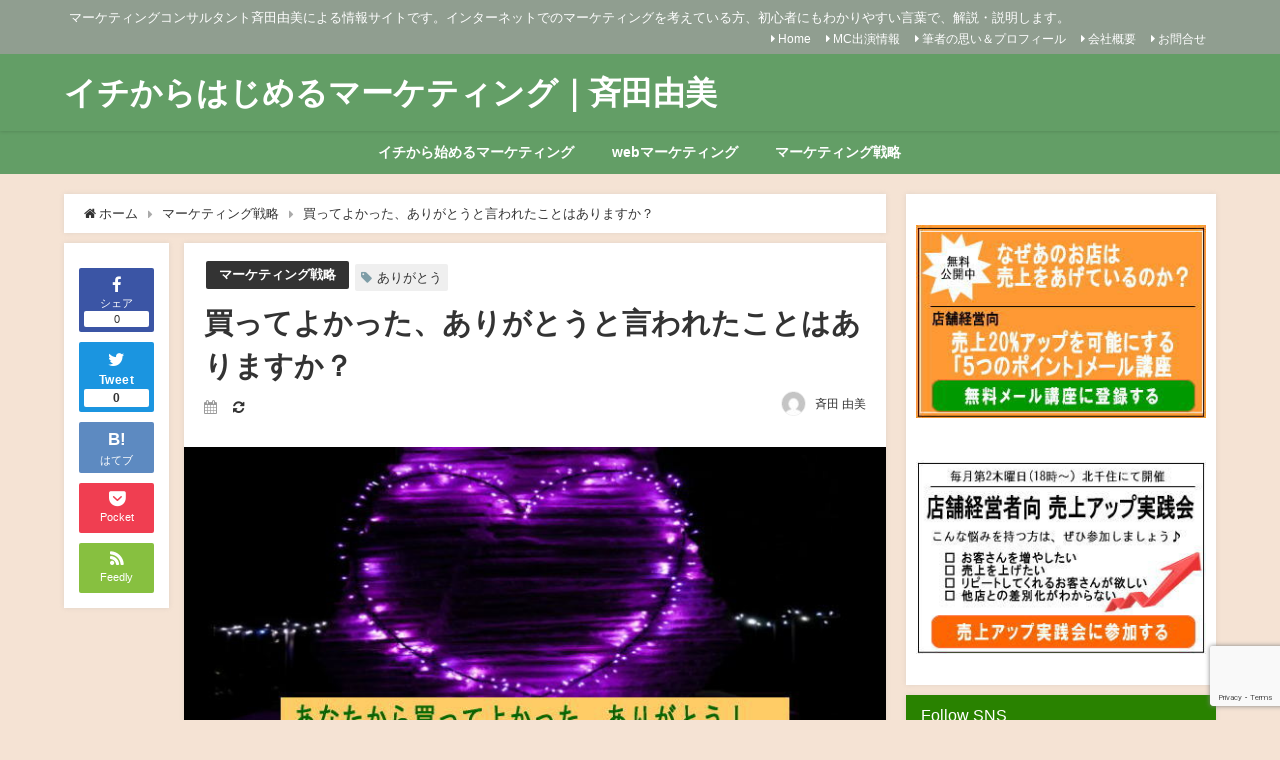

--- FILE ---
content_type: text/html; charset=UTF-8
request_url: https://start-marketing.com/special-thanks/
body_size: 20600
content:
<!DOCTYPE html>
<html lang="ja">
<head>
<meta charset="utf-8">
<meta http-equiv="X-UA-Compatible" content="IE=edge">
<meta name="viewport" content="width=device-width, initial-scale=1" />
<title>買ってよかった、ありがとうと言われたことはありますか？</title>
<meta name="description" content="あなたはお客さんから「あなたから買ってよかった、ありがとう」 と言われたことはありますか？ あなたの商品やサービスを薦めてよかった、と思ったことはありますか？">
<meta name="thumbnail" content="https://start-marketing.com/wp-content/uploads/2015/11/blog79-150x150.jpg" /><meta name="robots" content="archive, follow, index">
<!-- Diver OGP -->
<meta property="og:locale" content="ja_JP" />
<meta property="og:title" content="買ってよかった、ありがとうと言われたことはありますか？" />
<meta property="og:description" content="あなたはお客さんから「あなたから買ってよかった、ありがとう」 と言われたことはありますか？ あなたの商品やサービスを薦めてよかった、と思ったことはありますか？" />
<meta property="og:type" content="article" />
<meta property="og:url" content="https://start-marketing.com/special-thanks/" />
<meta property="og:image" content="https://start-marketing.com/wp-content/uploads/2015/11/blog79.jpg" />
<meta property="og:site_name" content="イチからはじめるマーケティング｜斉田由美" />
<meta name="twitter:card" content="summary_large_image" />
<meta name="twitter:title" content="買ってよかった、ありがとうと言われたことはありますか？" />
<meta name="twitter:url" content="https://start-marketing.com/special-thanks/" />
<meta name="twitter:description" content="あなたはお客さんから「あなたから買ってよかった、ありがとう」 と言われたことはありますか？ あなたの商品やサービスを薦めてよかった、と思ったことはありますか？" />
<meta name="twitter:image" content="https://start-marketing.com/wp-content/uploads/2015/11/blog79.jpg" />
<!-- / Diver OGP -->
<link rel="canonical" href="https://start-marketing.com/special-thanks/">
<link rel="shortcut icon" href="">
<!--[if IE]>
		<link rel="shortcut icon" href="">
<![endif]-->
<link rel="apple-touch-icon" href="" />
<meta name='robots' content='max-image-preview:large' />
<link rel='dns-prefetch' href='//secure.gravatar.com' />
<link rel='dns-prefetch' href='//cdnjs.cloudflare.com' />
<link rel='dns-prefetch' href='//stats.wp.com' />
<link rel='dns-prefetch' href='//v0.wordpress.com' />
<link rel="alternate" type="application/rss+xml" title="イチからはじめるマーケティング｜斉田由美 &raquo; フィード" href="https://start-marketing.com/feed/" />
<link rel="alternate" type="application/rss+xml" title="イチからはじめるマーケティング｜斉田由美 &raquo; コメントフィード" href="https://start-marketing.com/comments/feed/" />
<link rel="alternate" type="application/rss+xml" title="イチからはじめるマーケティング｜斉田由美 &raquo; 買ってよかった、ありがとうと言われたことはありますか？ のコメントのフィード" href="https://start-marketing.com/special-thanks/feed/" />
<link rel='stylesheet'  href='https://start-marketing.com/wp-includes/css/dist/block-library/style.min.css?ver=6.4.7&#038;theme=4.7.6'  media='all'>
<style id='wp-block-library-inline-css' type='text/css'>
.has-text-align-justify{text-align:justify;}
</style>
<link rel='stylesheet'  href='https://start-marketing.com/wp-includes/js/mediaelement/mediaelementplayer-legacy.min.css?ver=4.2.17&#038;theme=4.7.6'  media='all'>
<link rel='stylesheet'  href='https://start-marketing.com/wp-includes/js/mediaelement/wp-mediaelement.min.css?ver=6.4.7&#038;theme=4.7.6'  media='all'>
<style id='jetpack-sharing-buttons-style-inline-css' type='text/css'>
.jetpack-sharing-buttons__services-list{display:flex;flex-direction:row;flex-wrap:wrap;gap:0;list-style-type:none;margin:5px;padding:0}.jetpack-sharing-buttons__services-list.has-small-icon-size{font-size:12px}.jetpack-sharing-buttons__services-list.has-normal-icon-size{font-size:16px}.jetpack-sharing-buttons__services-list.has-large-icon-size{font-size:24px}.jetpack-sharing-buttons__services-list.has-huge-icon-size{font-size:36px}@media print{.jetpack-sharing-buttons__services-list{display:none!important}}ul.jetpack-sharing-buttons__services-list.has-background{padding:1.25em 2.375em}
</style>
<style id='classic-theme-styles-inline-css' type='text/css'>
/*! This file is auto-generated */
.wp-block-button__link{color:#fff;background-color:#32373c;border-radius:9999px;box-shadow:none;text-decoration:none;padding:calc(.667em + 2px) calc(1.333em + 2px);font-size:1.125em}.wp-block-file__button{background:#32373c;color:#fff;text-decoration:none}
</style>
<style id='global-styles-inline-css' type='text/css'>
body{--wp--preset--color--black: #000;--wp--preset--color--cyan-bluish-gray: #abb8c3;--wp--preset--color--white: #fff;--wp--preset--color--pale-pink: #f78da7;--wp--preset--color--vivid-red: #cf2e2e;--wp--preset--color--luminous-vivid-orange: #ff6900;--wp--preset--color--luminous-vivid-amber: #fcb900;--wp--preset--color--light-green-cyan: #7bdcb5;--wp--preset--color--vivid-green-cyan: #00d084;--wp--preset--color--pale-cyan-blue: #8ed1fc;--wp--preset--color--vivid-cyan-blue: #0693e3;--wp--preset--color--vivid-purple: #9b51e0;--wp--preset--color--light-blue: #70b8f1;--wp--preset--color--light-red: #ff8178;--wp--preset--color--light-green: #2ac113;--wp--preset--color--light-yellow: #ffe822;--wp--preset--color--light-orange: #ffa30d;--wp--preset--color--blue: #00f;--wp--preset--color--red: #f00;--wp--preset--color--purple: #674970;--wp--preset--color--gray: #ccc;--wp--preset--gradient--vivid-cyan-blue-to-vivid-purple: linear-gradient(135deg,rgba(6,147,227,1) 0%,rgb(155,81,224) 100%);--wp--preset--gradient--light-green-cyan-to-vivid-green-cyan: linear-gradient(135deg,rgb(122,220,180) 0%,rgb(0,208,130) 100%);--wp--preset--gradient--luminous-vivid-amber-to-luminous-vivid-orange: linear-gradient(135deg,rgba(252,185,0,1) 0%,rgba(255,105,0,1) 100%);--wp--preset--gradient--luminous-vivid-orange-to-vivid-red: linear-gradient(135deg,rgba(255,105,0,1) 0%,rgb(207,46,46) 100%);--wp--preset--gradient--very-light-gray-to-cyan-bluish-gray: linear-gradient(135deg,rgb(238,238,238) 0%,rgb(169,184,195) 100%);--wp--preset--gradient--cool-to-warm-spectrum: linear-gradient(135deg,rgb(74,234,220) 0%,rgb(151,120,209) 20%,rgb(207,42,186) 40%,rgb(238,44,130) 60%,rgb(251,105,98) 80%,rgb(254,248,76) 100%);--wp--preset--gradient--blush-light-purple: linear-gradient(135deg,rgb(255,206,236) 0%,rgb(152,150,240) 100%);--wp--preset--gradient--blush-bordeaux: linear-gradient(135deg,rgb(254,205,165) 0%,rgb(254,45,45) 50%,rgb(107,0,62) 100%);--wp--preset--gradient--luminous-dusk: linear-gradient(135deg,rgb(255,203,112) 0%,rgb(199,81,192) 50%,rgb(65,88,208) 100%);--wp--preset--gradient--pale-ocean: linear-gradient(135deg,rgb(255,245,203) 0%,rgb(182,227,212) 50%,rgb(51,167,181) 100%);--wp--preset--gradient--electric-grass: linear-gradient(135deg,rgb(202,248,128) 0%,rgb(113,206,126) 100%);--wp--preset--gradient--midnight: linear-gradient(135deg,rgb(2,3,129) 0%,rgb(40,116,252) 100%);--wp--preset--font-size--small: 13px;--wp--preset--font-size--medium: 20px;--wp--preset--font-size--large: 36px;--wp--preset--font-size--x-large: 42px;--wp--preset--spacing--20: 0.44rem;--wp--preset--spacing--30: 0.67rem;--wp--preset--spacing--40: 1rem;--wp--preset--spacing--50: 1.5rem;--wp--preset--spacing--60: 2.25rem;--wp--preset--spacing--70: 3.38rem;--wp--preset--spacing--80: 5.06rem;--wp--preset--shadow--natural: 6px 6px 9px rgba(0, 0, 0, 0.2);--wp--preset--shadow--deep: 12px 12px 50px rgba(0, 0, 0, 0.4);--wp--preset--shadow--sharp: 6px 6px 0px rgba(0, 0, 0, 0.2);--wp--preset--shadow--outlined: 6px 6px 0px -3px rgba(255, 255, 255, 1), 6px 6px rgba(0, 0, 0, 1);--wp--preset--shadow--crisp: 6px 6px 0px rgba(0, 0, 0, 1);}:where(.is-layout-flex){gap: 0.5em;}:where(.is-layout-grid){gap: 0.5em;}body .is-layout-flow > .alignleft{float: left;margin-inline-start: 0;margin-inline-end: 2em;}body .is-layout-flow > .alignright{float: right;margin-inline-start: 2em;margin-inline-end: 0;}body .is-layout-flow > .aligncenter{margin-left: auto !important;margin-right: auto !important;}body .is-layout-constrained > .alignleft{float: left;margin-inline-start: 0;margin-inline-end: 2em;}body .is-layout-constrained > .alignright{float: right;margin-inline-start: 2em;margin-inline-end: 0;}body .is-layout-constrained > .aligncenter{margin-left: auto !important;margin-right: auto !important;}body .is-layout-constrained > :where(:not(.alignleft):not(.alignright):not(.alignfull)){max-width: var(--wp--style--global--content-size);margin-left: auto !important;margin-right: auto !important;}body .is-layout-constrained > .alignwide{max-width: var(--wp--style--global--wide-size);}body .is-layout-flex{display: flex;}body .is-layout-flex{flex-wrap: wrap;align-items: center;}body .is-layout-flex > *{margin: 0;}body .is-layout-grid{display: grid;}body .is-layout-grid > *{margin: 0;}:where(.wp-block-columns.is-layout-flex){gap: 2em;}:where(.wp-block-columns.is-layout-grid){gap: 2em;}:where(.wp-block-post-template.is-layout-flex){gap: 1.25em;}:where(.wp-block-post-template.is-layout-grid){gap: 1.25em;}.has-black-color{color: var(--wp--preset--color--black) !important;}.has-cyan-bluish-gray-color{color: var(--wp--preset--color--cyan-bluish-gray) !important;}.has-white-color{color: var(--wp--preset--color--white) !important;}.has-pale-pink-color{color: var(--wp--preset--color--pale-pink) !important;}.has-vivid-red-color{color: var(--wp--preset--color--vivid-red) !important;}.has-luminous-vivid-orange-color{color: var(--wp--preset--color--luminous-vivid-orange) !important;}.has-luminous-vivid-amber-color{color: var(--wp--preset--color--luminous-vivid-amber) !important;}.has-light-green-cyan-color{color: var(--wp--preset--color--light-green-cyan) !important;}.has-vivid-green-cyan-color{color: var(--wp--preset--color--vivid-green-cyan) !important;}.has-pale-cyan-blue-color{color: var(--wp--preset--color--pale-cyan-blue) !important;}.has-vivid-cyan-blue-color{color: var(--wp--preset--color--vivid-cyan-blue) !important;}.has-vivid-purple-color{color: var(--wp--preset--color--vivid-purple) !important;}.has-black-background-color{background-color: var(--wp--preset--color--black) !important;}.has-cyan-bluish-gray-background-color{background-color: var(--wp--preset--color--cyan-bluish-gray) !important;}.has-white-background-color{background-color: var(--wp--preset--color--white) !important;}.has-pale-pink-background-color{background-color: var(--wp--preset--color--pale-pink) !important;}.has-vivid-red-background-color{background-color: var(--wp--preset--color--vivid-red) !important;}.has-luminous-vivid-orange-background-color{background-color: var(--wp--preset--color--luminous-vivid-orange) !important;}.has-luminous-vivid-amber-background-color{background-color: var(--wp--preset--color--luminous-vivid-amber) !important;}.has-light-green-cyan-background-color{background-color: var(--wp--preset--color--light-green-cyan) !important;}.has-vivid-green-cyan-background-color{background-color: var(--wp--preset--color--vivid-green-cyan) !important;}.has-pale-cyan-blue-background-color{background-color: var(--wp--preset--color--pale-cyan-blue) !important;}.has-vivid-cyan-blue-background-color{background-color: var(--wp--preset--color--vivid-cyan-blue) !important;}.has-vivid-purple-background-color{background-color: var(--wp--preset--color--vivid-purple) !important;}.has-black-border-color{border-color: var(--wp--preset--color--black) !important;}.has-cyan-bluish-gray-border-color{border-color: var(--wp--preset--color--cyan-bluish-gray) !important;}.has-white-border-color{border-color: var(--wp--preset--color--white) !important;}.has-pale-pink-border-color{border-color: var(--wp--preset--color--pale-pink) !important;}.has-vivid-red-border-color{border-color: var(--wp--preset--color--vivid-red) !important;}.has-luminous-vivid-orange-border-color{border-color: var(--wp--preset--color--luminous-vivid-orange) !important;}.has-luminous-vivid-amber-border-color{border-color: var(--wp--preset--color--luminous-vivid-amber) !important;}.has-light-green-cyan-border-color{border-color: var(--wp--preset--color--light-green-cyan) !important;}.has-vivid-green-cyan-border-color{border-color: var(--wp--preset--color--vivid-green-cyan) !important;}.has-pale-cyan-blue-border-color{border-color: var(--wp--preset--color--pale-cyan-blue) !important;}.has-vivid-cyan-blue-border-color{border-color: var(--wp--preset--color--vivid-cyan-blue) !important;}.has-vivid-purple-border-color{border-color: var(--wp--preset--color--vivid-purple) !important;}.has-vivid-cyan-blue-to-vivid-purple-gradient-background{background: var(--wp--preset--gradient--vivid-cyan-blue-to-vivid-purple) !important;}.has-light-green-cyan-to-vivid-green-cyan-gradient-background{background: var(--wp--preset--gradient--light-green-cyan-to-vivid-green-cyan) !important;}.has-luminous-vivid-amber-to-luminous-vivid-orange-gradient-background{background: var(--wp--preset--gradient--luminous-vivid-amber-to-luminous-vivid-orange) !important;}.has-luminous-vivid-orange-to-vivid-red-gradient-background{background: var(--wp--preset--gradient--luminous-vivid-orange-to-vivid-red) !important;}.has-very-light-gray-to-cyan-bluish-gray-gradient-background{background: var(--wp--preset--gradient--very-light-gray-to-cyan-bluish-gray) !important;}.has-cool-to-warm-spectrum-gradient-background{background: var(--wp--preset--gradient--cool-to-warm-spectrum) !important;}.has-blush-light-purple-gradient-background{background: var(--wp--preset--gradient--blush-light-purple) !important;}.has-blush-bordeaux-gradient-background{background: var(--wp--preset--gradient--blush-bordeaux) !important;}.has-luminous-dusk-gradient-background{background: var(--wp--preset--gradient--luminous-dusk) !important;}.has-pale-ocean-gradient-background{background: var(--wp--preset--gradient--pale-ocean) !important;}.has-electric-grass-gradient-background{background: var(--wp--preset--gradient--electric-grass) !important;}.has-midnight-gradient-background{background: var(--wp--preset--gradient--midnight) !important;}.has-small-font-size{font-size: var(--wp--preset--font-size--small) !important;}.has-medium-font-size{font-size: var(--wp--preset--font-size--medium) !important;}.has-large-font-size{font-size: var(--wp--preset--font-size--large) !important;}.has-x-large-font-size{font-size: var(--wp--preset--font-size--x-large) !important;}
.wp-block-navigation a:where(:not(.wp-element-button)){color: inherit;}
:where(.wp-block-post-template.is-layout-flex){gap: 1.25em;}:where(.wp-block-post-template.is-layout-grid){gap: 1.25em;}
:where(.wp-block-columns.is-layout-flex){gap: 2em;}:where(.wp-block-columns.is-layout-grid){gap: 2em;}
.wp-block-pullquote{font-size: 1.5em;line-height: 1.6;}
</style>
<link rel='stylesheet'  href='https://start-marketing.com/wp-content/plugins/contact-form-7/includes/css/styles.css?ver=5.9.8&#038;theme=4.7.6'  media='all'>
<link rel='stylesheet'  href='https://start-marketing.com/wp-content/plugins/table-of-contents-plus/screen.min.css?ver=1509&#038;theme=4.7.6'  media='all'>
<link rel='stylesheet'  href='https://start-marketing.com/wp-content/themes/mp_theme/style.min.css?ver=6.4.7&#038;theme=4.7.6'  media='all'>
<link rel='stylesheet'  href='https://start-marketing.com/wp-content/themes/mp_theme_child/style.css?theme=4.7.6'  media='all'>
<link rel='stylesheet'  href='https://start-marketing.com/wp-content/themes/mp_theme/lib/functions/editor/gutenberg/blocks.min.css?ver=6.4.7&#038;theme=4.7.6'  media='all'>
<link rel='stylesheet'  href='https://cdnjs.cloudflare.com/ajax/libs/Swiper/4.5.0/css/swiper.min.css'  media='all'>
<link rel='stylesheet'  href='https://start-marketing.com/wp-content/plugins/jetpack/css/jetpack.css?ver=13.1.1&#038;theme=4.7.6'  media='all'>
<script type="text/javascript" id="jetpack_related-posts-js-extra">
/* <![CDATA[ */
var related_posts_js_options = {"post_heading":"h4"};
/* ]]> */
</script>
<script type="text/javascript"src="https://start-marketing.com/wp-content/plugins/jetpack/_inc/build/related-posts/related-posts.min.js?ver=20240116&amp;theme=4.7.6" id="jetpack_related-posts-js"></script>
<script type="text/javascript"src="https://start-marketing.com/wp-includes/js/jquery/jquery.min.js?ver=3.7.1&amp;theme=4.7.6" id="jquery-core-js"></script>
<script type="text/javascript"src="https://start-marketing.com/wp-includes/js/jquery/jquery-migrate.min.js?ver=3.4.1&amp;theme=4.7.6" id="jquery-migrate-js"></script>
<link rel="https://api.w.org/" href="https://start-marketing.com/wp-json/" /><link rel="alternate" type="application/json" href="https://start-marketing.com/wp-json/wp/v2/posts/415" /><link rel="EditURI" type="application/rsd+xml" title="RSD" href="https://start-marketing.com/xmlrpc.php?rsd" />
<meta name="generator" content="WordPress 6.4.7" />
<link rel='shortlink' href='https://wp.me/p6AEIj-6H' />
<link rel="alternate" type="application/json+oembed" href="https://start-marketing.com/wp-json/oembed/1.0/embed?url=https%3A%2F%2Fstart-marketing.com%2Fspecial-thanks%2F" />
<link rel="alternate" type="text/xml+oembed" href="https://start-marketing.com/wp-json/oembed/1.0/embed?url=https%3A%2F%2Fstart-marketing.com%2Fspecial-thanks%2F&#038;format=xml" />
	<style>img#wpstats{display:none}</style>
		      <!-- Global site tag (gtag.js) - Google Analytics -->
      <script async src="https://www.googletagmanager.com/gtag/js?id=G-K3MB0J3G0P"></script>
      <script>
        window.dataLayer = window.dataLayer || [];
        function gtag(){dataLayer.push(arguments);}
        gtag('js', new Date());

        gtag('config', "G-K3MB0J3G0P");
      </script>
      <script type="application/ld+json">{
            "@context" : "http://schema.org",
            "@type" : "Article",
            "mainEntityOfPage":{ 
                  "@type":"WebPage", 
                  "@id":"https://start-marketing.com/special-thanks/" 
                }, 
            "headline" : "買ってよかった、ありがとうと言われたことはありますか？",
            "author" : {
                 "@type" : "Person",
                 "name" : "斉田 由美",
                 "url" : "https://start-marketing.com/author/start-marketing/"
                 },
            "datePublished" : "2015-11-07T08:26:28+0900",
            "dateModified" : "2015-11-07T08:26:28+0900",
            "image" : {
                 "@type" : "ImageObject",
                 "url" : "https://start-marketing.com/wp-content/uploads/2015/11/blog79.jpg",
                 "width" : "712",
                 "height" : "350"
                 },
            "articleSection" : "マーケティング戦略",
            "url" : "https://start-marketing.com/special-thanks/",
            "publisher" : {
               "@type" : "Organization",
               "name" : "イチからはじめるマーケティング｜斉田由美"
              },
            "logo" : {
                 "@type" : "ImageObject",
                 "url" : "https://start-marketing.com/wp-content/themes/mp_theme/images/logo.png"}
            },
            "description" : "あなたはお客さんから「あなたから買ってよかった、ありがとう」 と言われたことはありますか？ あなたの商品やサービスを薦めてよかった、と思ったことはありますか？"}</script><style>body{background-image:url()}</style><style>#onlynav ul ul,#nav_fixed #nav ul ul,.header-logo #nav ul ul{visibility:hidden;opacity:0;transition:.2s ease-in-out;transform:translateY(10px)}#onlynav ul ul ul,#nav_fixed #nav ul ul ul,.header-logo #nav ul ul ul{transform:translateX(-20px) translateY(0)}#onlynav ul li:hover>ul,#nav_fixed #nav ul li:hover>ul,.header-logo #nav ul li:hover>ul{visibility:visible;opacity:1;transform:translateY(0)}#onlynav ul ul li:hover>ul,#nav_fixed #nav ul ul li:hover>ul,.header-logo #nav ul ul li:hover>ul{transform:translateX(0) translateY(0)}</style><style>body{background-color:#f5e3d4;color:#333}a{color:#333}a:hover{color:#04C}.header-wrap,#header ul.sub-menu,#header ul.children,#scrollnav,.description_sp,#nav_fixed.fixed{background:#639e66;color:#fff}.header-wrap a,#nav_fixed.fixed a,div.logo_title{color:#fff}.header-wrap a:hover,#nav_fixed.fixed a:hover,div.logo_title:hover{color:#04c}.drawer-nav-btn span{background-color:#fff}.drawer-nav-btn:before,.drawer-nav-btn:after{border-color:#fff}.header_small_menu{background:#909e90;color:#fff;border-bottom:none}.header_small_menu a{color:#fff}.header_small_menu a:hover{color:#04c}#onlynav,#onlynav ul li a,#nav_fixed #nav ul ul{background:#639e66;color:#fff}#onlynav ul>li:hover>a{background:#d2e8d3;color:#639e66}#bigfooter{background:#909e90;color:#fff}#bigfooter a{color:#fff}#bigfooter a:hover{color:#04c}#footer{background:#639e66;color:#fff}#footer a{color:#fff}#footer a:hover{color:#04c}#sidebar .widget{background:#fff}.post-box-contents,#main-wrap #pickup_posts_container img,.hentry,#single-main .post-sub,.navigation,.single_thumbnail,.in_loop,#breadcrumb,.pickup-cat-list,.maintop-widget,.mainbottom-widget,#share_plz,.sticky-post-box,.catpage_content_wrap,.cat-post-main{background:#fff}.post-box{border-color:#ffd2d2}</style><style>@media screen and (min-width:1201px){#main-wrap,.header-wrap .header-logo,.header_small_content,.bigfooter_wrap,.footer_content,.container_top_widget,.container_bottom_widget{width:90%}}@media screen and (max-width:1200px){#main-wrap,.header-wrap .header-logo,.header_small_content,.bigfooter_wrap,.footer_content,.container_top_widget,.container_bottom_widget{width:96%}}@media screen and (max-width:768px){#main-wrap,.header-wrap .header-logo,.header_small_content,.bigfooter_wrap,.footer_content,.container_top_widget,.container_bottom_widget{width:100%}}@media screen and (min-width:960px){#sidebar{width:310px}}</style><style>@media screen and (min-width:1201px){#main-wrap{width:90%}}@media screen and (max-width:1200px){#main-wrap{width:96%}}</style>
<!-- Jetpack Open Graph Tags -->
<meta property="og:type" content="article" />
<meta property="og:title" content="買ってよかった、ありがとうと言われたことはありますか？" />
<meta property="og:url" content="https://start-marketing.com/special-thanks/" />
<meta property="og:description" content="あなたはお客さんから「あなたから買ってよかった、ありがとう」 と言われたことはありますか？ あなたの商品やサー&hellip;" />
<meta property="article:published_time" content="2015-11-06T23:26:28+00:00" />
<meta property="article:modified_time" content="2015-11-06T23:26:28+00:00" />
<meta property="og:site_name" content="イチからはじめるマーケティング｜斉田由美" />
<meta property="og:image" content="https://start-marketing.com/wp-content/uploads/2015/11/blog79.jpg" />
<meta property="og:image:width" content="712" />
<meta property="og:image:height" content="350" />
<meta property="og:image:alt" content="" />
<meta property="og:locale" content="ja_JP" />
<meta name="twitter:creator" content="@ichimarketing" />
<meta name="twitter:text:title" content="買ってよかった、ありがとうと言われたことはありますか？" />
<meta name="twitter:image" content="https://start-marketing.com/wp-content/uploads/2015/11/blog79.jpg?w=640" />
<meta name="twitter:card" content="summary_large_image" />

<!-- End Jetpack Open Graph Tags -->

<script src="https://www.youtube.com/iframe_api"></script>

</head>
<body data-rsssl=1 itemscope="itemscope" itemtype="http://schema.org/WebPage" class="post-template-default single single-post postid-415 single-format-standard wp-embed-responsive">

<div id="container">
<!-- header -->
	<!-- lpページでは表示しない -->
	<div id="header" class="clearfix">
					<header class="header-wrap" role="banner" itemscope="itemscope" itemtype="http://schema.org/WPHeader">
			<div class="header_small_menu clearfix">
		<div class="header_small_content">
			<div id="description">マーケティングコンサルタント斉田由美による情報サイトです。インターネットでのマーケティングを考えている方、初心者にもわかりやすい言葉で、解説・説明します。</div>
			<nav class="header_small_menu_right" role="navigation" itemscope="itemscope" itemtype="http://scheme.org/SiteNavigationElement">
				<div class="menu-%e3%83%9f%e3%83%8b%e3%83%a1%e3%83%8b%e3%83%a5%e3%83%bc-container"><ul id="menu-%e3%83%9f%e3%83%8b%e3%83%a1%e3%83%8b%e3%83%a5%e3%83%bc" class="menu"><li id="menu-item-1570" class="menu-item menu-item-type-custom menu-item-object-custom menu-item-home menu-item-1570"><a href="https://start-marketing.com/">Home</a></li>
<li id="menu-item-1566" class="menu-item menu-item-type-post_type menu-item-object-page menu-item-1566"><a href="https://start-marketing.com/mc/">MC出演情報</a></li>
<li id="menu-item-1567" class="menu-item menu-item-type-post_type menu-item-object-page menu-item-1567"><a href="https://start-marketing.com/profile/">筆者の思い＆プロフィール</a></li>
<li id="menu-item-1568" class="menu-item menu-item-type-post_type menu-item-object-page menu-item-1568"><a href="https://start-marketing.com/company/">会社概要</a></li>
<li id="menu-item-1569" class="menu-item menu-item-type-post_type menu-item-object-page menu-item-1569"><a href="https://start-marketing.com/contact/">お問合せ</a></li>
</ul></div>			</nav>
		</div>
	</div>

			<div class="header-logo clearfix">
				

				<!-- /Navigation -->
				<div id="logo">
										<a href="https://start-marketing.com/">
													<div class="logo_title">イチからはじめるマーケティング｜斉田由美</div>
											</a>
				</div>
							</div>
		</header>
		<nav id="scrollnav" class="inline-nospace" role="navigation" itemscope="itemscope" itemtype="http://scheme.org/SiteNavigationElement">
					</nav>
		
		<div id="nav_fixed">
		<div class="header-logo clearfix">
			<!-- Navigation -->
			

			<!-- /Navigation -->
			<div class="logo clearfix">
				<a href="https://start-marketing.com/">
											<div class="logo_title">イチからはじめるマーケティング｜斉田由美</div>
									</a>
			</div>
					<nav id="nav" role="navigation" itemscope="itemscope" itemtype="http://scheme.org/SiteNavigationElement">
				<div class="menu-%e3%83%a1%e3%82%a4%e3%83%b3%e3%83%a1%e3%83%8b%e3%83%a5%e3%83%bc-container"><ul id="fixnavul" class="menu"><li id="menu-item-24" class="menu-item menu-item-type-taxonomy menu-item-object-category menu-item-24"><a href="https://start-marketing.com/category/marketing/">イチから始めるマーケティング</a></li>
<li id="menu-item-25" class="menu-item menu-item-type-taxonomy menu-item-object-category menu-item-25"><a href="https://start-marketing.com/category/web-marketing/">webマーケティング</a></li>
<li id="menu-item-26" class="menu-item menu-item-type-taxonomy menu-item-object-category current-post-ancestor current-menu-parent current-post-parent menu-item-26"><a href="https://start-marketing.com/category/strategy-marketing/">マーケティング戦略</a></li>
</ul></div>			</nav>
				</div>
	</div>
							<nav id="onlynav" class="onlynav" role="navigation" itemscope="itemscope" itemtype="http://scheme.org/SiteNavigationElement">
				<div class="menu-%e3%83%a1%e3%82%a4%e3%83%b3%e3%83%a1%e3%83%8b%e3%83%a5%e3%83%bc-container"><ul id="onlynavul" class="menu"><li class="menu-item menu-item-type-taxonomy menu-item-object-category menu-item-24"><a href="https://start-marketing.com/category/marketing/">イチから始めるマーケティング</a></li>
<li class="menu-item menu-item-type-taxonomy menu-item-object-category menu-item-25"><a href="https://start-marketing.com/category/web-marketing/">webマーケティング</a></li>
<li class="menu-item menu-item-type-taxonomy menu-item-object-category current-post-ancestor current-menu-parent current-post-parent menu-item-26"><a href="https://start-marketing.com/category/strategy-marketing/">マーケティング戦略</a></li>
</ul></div>			</nav>
					</div>
	<div class="d_sp">
		</div>
	
	<div id="main-wrap">
	<!-- main -->
	
	<main id="single-main"  style="float:left;margin-right:-330px;padding-right:330px;" role="main">
									<!-- パンくず -->
				<ul id="breadcrumb" itemscope itemtype="http://schema.org/BreadcrumbList">
<li itemprop="itemListElement" itemscope itemtype="http://schema.org/ListItem"><a href="https://start-marketing.com/" itemprop="item"><span itemprop="name"><i class="fa fa-home" aria-hidden="true"></i> ホーム</span></a><meta itemprop="position" content="1" /></li><li itemprop="itemListElement" itemscope itemtype="http://schema.org/ListItem"><a href="https://start-marketing.com/category/strategy-marketing/" itemprop="item"><span itemprop="name">マーケティング戦略</span></a><meta itemprop="position" content="2" /></li><li class="breadcrumb-title" itemprop="itemListElement" itemscope itemtype="http://schema.org/ListItem"><a href="https://start-marketing.com/special-thanks/" itemprop="item"><span itemprop="name">買ってよかった、ありがとうと言われたことはありますか？</span></a><meta itemprop="position" content="3" /></li></ul> 
				<div id="content_area" class="fadeIn animated">
					<div id="share_plz" style="float: left ">

	
		<div class="fb-like share_sns" data-href="https%3A%2F%2Fstart-marketing.com%2Fspecial-thanks%2F" data-layout="box_count" data-action="like" data-show-faces="true" data-share="false"></div>

		<div class="share-fb share_sns">
		<a href="http://www.facebook.com/share.php?u=https%3A%2F%2Fstart-marketing.com%2Fspecial-thanks%2F" onclick="window.open(this.href,'FBwindow','width=650,height=450,menubar=no,toolbar=no,scrollbars=yes');return false;" title="Facebookでシェア"><i class="fa fa-facebook" style="font-size:1.5em;padding-top: 4px;"></i><br>シェア
		<div class="sns_count">0</div>		</a>
		</div>
				<div class="sc-tw share_sns"><a data-url="https%3A%2F%2Fstart-marketing.com%2Fspecial-thanks%2F" href="http://twitter.com/share?text=%E8%B2%B7%E3%81%A3%E3%81%A6%E3%82%88%E3%81%8B%E3%81%A3%E3%81%9F%E3%80%81%E3%81%82%E3%82%8A%E3%81%8C%E3%81%A8%E3%81%86%E3%81%A8%E8%A8%80%E3%82%8F%E3%82%8C%E3%81%9F%E3%81%93%E3%81%A8%E3%81%AF%E3%81%82%E3%82%8A%E3%81%BE%E3%81%99%E3%81%8B%EF%BC%9F&url=https%3A%2F%2Fstart-marketing.com%2Fspecial-thanks%2F" data-lang="ja" data-dnt="false" target="_blank"><i class="fa fa-twitter" style="font-size:1.5em;padding-top: 4px;"></i><br>Tweet
		<div class="sns_count">0</div>		</a></div>

	
			<div class="share-hatebu share_sns">       
		<a href="http://b.hatena.ne.jp/add?mode=confirm&url=https%3A%2F%2Fstart-marketing.com%2Fspecial-thanks%2F&title=%E8%B2%B7%E3%81%A3%E3%81%A6%E3%82%88%E3%81%8B%E3%81%A3%E3%81%9F%E3%80%81%E3%81%82%E3%82%8A%E3%81%8C%E3%81%A8%E3%81%86%E3%81%A8%E8%A8%80%E3%82%8F%E3%82%8C%E3%81%9F%E3%81%93%E3%81%A8%E3%81%AF%E3%81%82%E3%82%8A%E3%81%BE%E3%81%99%E3%81%8B%EF%BC%9F" onclick="window.open(this.href, 'HBwindow', 'width=600, height=400, menubar=no, toolbar=no, scrollbars=yes'); return false;" target="_blank"><div style="font-weight: bold;font-size: 1.5em">B!</div><span class="text">はてブ</span></a>
		</div>
	
			<div class="share-pocket share_sns">
		<a href="http://getpocket.com/edit?url=https%3A%2F%2Fstart-marketing.com%2Fspecial-thanks%2F&title=%E8%B2%B7%E3%81%A3%E3%81%A6%E3%82%88%E3%81%8B%E3%81%A3%E3%81%9F%E3%80%81%E3%81%82%E3%82%8A%E3%81%8C%E3%81%A8%E3%81%86%E3%81%A8%E8%A8%80%E3%82%8F%E3%82%8C%E3%81%9F%E3%81%93%E3%81%A8%E3%81%AF%E3%81%82%E3%82%8A%E3%81%BE%E3%81%99%E3%81%8B%EF%BC%9F" onclick="window.open(this.href, 'FBwindow', 'width=550, height=350, menubar=no, toolbar=no, scrollbars=yes'); return false;"><i class="fa fa-get-pocket" style="font-weight: bold;font-size: 1.5em"></i><span class="text">Pocket</span>
					</a></div>
	
				<div class="share-feedly share_sns">
		<a href="https://feedly.com/i/subscription/feed%2Fhttps%3A%2F%2Fstart-marketing.com%2Ffeed" target="_blank"><i class="fa fa-rss" aria-hidden="true" style="font-weight: bold;font-size: 1.5em"></i><span class="text">Feedly</span>
				</a></div>
	</div>
					<article id="post-415" class="post-415 post type-post status-publish format-standard has-post-thumbnail hentry category-strategy-marketing tag-101"  style="margin-left: 120px">
						<header>
							<div class="post-meta clearfix">
								<div class="cat-tag">
																			<div class="single-post-category" style="background:"><a href="https://start-marketing.com/category/strategy-marketing/" rel="category tag">マーケティング戦略</a></div>
																		<div class="tag"><a href="https://start-marketing.com/tag/%e3%81%82%e3%82%8a%e3%81%8c%e3%81%a8%e3%81%86/" rel="tag">ありがとう</a></div>								</div>

								<h1 class="single-post-title entry-title">買ってよかった、ありがとうと言われたことはありますか？</h1>
								<div class="post-meta-bottom">
																	<time class="single-post-date published updated" datetime="2015-11-07"><i class="fa fa-calendar" aria-hidden="true"></i></time>
																									<time class="single-post-date modified" datetime="2015-11-07"><i class="fa fa-refresh" aria-hidden="true"></i></time>
																
								</div>
																	<ul class="post-author vcard author">
									<li class="post-author-thum"><img alt='' src='https://secure.gravatar.com/avatar/883425c0745266dc4940fd849214472c?s=25&#038;d=mm&#038;r=g' srcset='https://secure.gravatar.com/avatar/883425c0745266dc4940fd849214472c?s=50&#038;d=mm&#038;r=g 2x' class='avatar avatar-25 photo' height='25' width='25' decoding='async'/></li>
									<li class="post-author-name fn post-author"><a href="https://start-marketing.com/author/start-marketing/">斉田 由美</a>
									</li>
									</ul>
															</div>
							<figure class="single_thumbnail" style="background-image:url(https://start-marketing.com/wp-content/uploads/2015/11/blog79-300x147.jpg)"><img src="https://start-marketing.com/wp-content/uploads/2015/11/blog79.jpg" alt="買ってよかった、ありがとうと言われたことはありますか？" width="712" height="350"></figure>

<div class="share" >
			<div class="sns big c5">
			<ul class="clearfix">
			<!--Facebookボタン-->  
			    
			<li>
			<a class="facebook" href="https://www.facebook.com/share.php?u=https%3A%2F%2Fstart-marketing.com%2Fspecial-thanks%2F" onclick="window.open(this.href, 'FBwindow', 'width=650, height=450, menubar=no, toolbar=no, scrollbars=yes'); return false;"><i class="fa fa-facebook"></i><span class="sns_name">Facebook</span>
			<span class="sns_count">0</span>			</a>
			</li>
			
			<!--ツイートボタン-->
						<li> 
			<a class="twitter" target="blank" href="https://twitter.com/intent/tweet?url=https%3A%2F%2Fstart-marketing.com%2Fspecial-thanks%2F&text=%E8%B2%B7%E3%81%A3%E3%81%A6%E3%82%88%E3%81%8B%E3%81%A3%E3%81%9F%E3%80%81%E3%81%82%E3%82%8A%E3%81%8C%E3%81%A8%E3%81%86%E3%81%A8%E8%A8%80%E3%82%8F%E3%82%8C%E3%81%9F%E3%81%93%E3%81%A8%E3%81%AF%E3%81%82%E3%82%8A%E3%81%BE%E3%81%99%E3%81%8B%EF%BC%9F&tw_p=tweetbutton"><i class="fa fa-twitter"></i><span class="sns_name">Twitter</span>
			<span class="sns_count">0</span>			</a>
			</li>
			
			<!--はてブボタン--> 
			     
			<li>       
			<a class="hatebu" href="https://b.hatena.ne.jp/add?mode=confirm&url=https%3A%2F%2Fstart-marketing.com%2Fspecial-thanks%2F&title=%E8%B2%B7%E3%81%A3%E3%81%A6%E3%82%88%E3%81%8B%E3%81%A3%E3%81%9F%E3%80%81%E3%81%82%E3%82%8A%E3%81%8C%E3%81%A8%E3%81%86%E3%81%A8%E8%A8%80%E3%82%8F%E3%82%8C%E3%81%9F%E3%81%93%E3%81%A8%E3%81%AF%E3%81%82%E3%82%8A%E3%81%BE%E3%81%99%E3%81%8B%EF%BC%9F" onclick="window.open(this.href, 'HBwindow', 'width=600, height=400, menubar=no, toolbar=no, scrollbars=yes'); return false;" target="_blank"><span class="sns_name">はてブ</span>
			<span class="sns_count">0</span>			</a>
			</li>
			

			<!--LINEボタン--> 
			
			<!--ポケットボタン-->  
			       
			<li>
			<a class="pocket" href="https://getpocket.com/edit?url=https%3A%2F%2Fstart-marketing.com%2Fspecial-thanks%2F&title=%E8%B2%B7%E3%81%A3%E3%81%A6%E3%82%88%E3%81%8B%E3%81%A3%E3%81%9F%E3%80%81%E3%81%82%E3%82%8A%E3%81%8C%E3%81%A8%E3%81%86%E3%81%A8%E8%A8%80%E3%82%8F%E3%82%8C%E3%81%9F%E3%81%93%E3%81%A8%E3%81%AF%E3%81%82%E3%82%8A%E3%81%BE%E3%81%99%E3%81%8B%EF%BC%9F" onclick="window.open(this.href, 'FBwindow', 'width=550, height=350, menubar=no, toolbar=no, scrollbars=yes'); return false;"><i class="fa fa-get-pocket"></i><span class="sns_name">Pocket</span>
			<span class="sns_count">0</span>			</a></li>
			
			<!--Feedly-->  
			  
			     
			<li>
			<a class="feedly" href="https://feedly.com/i/subscription/feed%2Fhttps%3A%2F%2Fstart-marketing.com%2Ffeed" target="_blank"><i class="fa fa-rss" aria-hidden="true"></i><span class="sns_name">Feedly</span>
			<span class="sns_count">0</span>			</a></li>
						</ul>

		</div>
	</div>
						</header>
						<section class="single-post-main">
																

								<div class="content">
																<p>あなたはお客さんから「あなたから買ってよかった、ありがとう」<br />
と言われたことはありますか？<br />
あなたの商品やサービスを薦めてよかった、と思ったことはありますか？</p>
<p><span id="more-415"></span></p>
<h2>「買ってよかった、ありがとう」はこうやって生まれる</h2>
<p>商品を買って「ありがとう」はごく普通に使うかもしれません。<br />
でも、心の底から「ありがとう」と感じる時はありますか？</p>
<p>こんなテニスショップの店員さんの例があります。</p>
<p>お店にテニスラケットを買いに来たお客さんがいます。</p>
<p>するとテニスが大好きな店員さんはお客さんにいろいろ尋ねます。</p>
<p>週に何回ぐらいテニスをするのか？<br />
テニス歴はどのぐらいなのか？<br />
シングルスが多いのか、ダブルスが多いのか？<br />
得意なショットは何か？<br />
苦手なショットはあるのか？<br />
力は強いのか弱いのか</p>
<p>これらを自分の経験や失敗を話しながら、巧にお客さんに聞いていきます。</p>
<p>お客さんの中には、有名人が使っているようなラケットや<br />
今、流行のものなどちょっと高価なラケットを買おうかと<br />
考えてきているひともいます。</p>
<p>しかし、店員さんはお客さんにいろいろと聞いた上で<br />
薦めるのは、それほど高くない商品なのです。</p>
<p>そしてお客さんにこう伝えるのです。<br />
「このラケットでしたら、あなたの一番の右腕になりますよ。<br />
今まで決まらなかったショットが決まるようになり、<br />
取れなかったボールが取れるようになりますよ。<br />
試合に勝てるようになるかもしれませんね」</p>
<p>エースが取れるようになったり、苦手なショットがなくなったりする…？<br />
そんなことを言われると、思わずその姿を想像してしまいませんか？</p>
<p>お客さんは、その未来の姿を想像してワクワクして楽しくなる、<br />
そんな気持ちでラケットを購入していきます。<br />
心の底から「あなたから買ってよかった、ありがとう」と言いながら。</p>
<h2>お客さんの「ありがとう」が生むマーケティングとは</h2>
<p>経験者ならご存知かもしれませんが、テニスのラケットというのは、<br />
一定の期間が経つと真ん中の網の部分(ガット)の張り替えが<br />
必要になります。</p>
<p>このガットが緩んだり、切れたりするからですね。</p>
<p>つまり一度購入したお店で心の底から「ありがとう」の経験をすると<br />
またお店を訪れる確率がとても高くなるのです。</p>
<p>そして店員さんは知っています。</p>
<p>一度、そんな経験をしたお客さんがまた来てくれることを。</p>
<p>もちろんお店にはウェアや靴、ボール、その他の小物など多くの商品があり、<br />
それらをお客さんが気持ちよく買ってくれることもわかっているのです。</p>
<p>お客さんは、新しいラケットが欲しくて買いにきただけなのに<br />
そこで未来の自分の素敵な姿を想像させてくれたことに<br />
この上ない満足を感じているのです。</p>
<p>自分の想像を超えた喜びや満足、充実感を得た時の<br />
心の高揚は、なかなか忘れるものではありませんよね。</p>
<p>あなたも何処かで似たような経験をしているのではないでしょうか？</p>
<p>それはお店の人にとっては何てことはない、日常の１コマかもしれませんが<br />
お客さんにとっては大切な１ページとなりますよね。</p>
<p>この１ページを持てた時、お客さんはあなたのお店の<br />
本当のファンとなり、大切な顧客となるのです。</p>
<p>&nbsp;</p>
<p>あなたは「あなたから買ってよかった、ありがとう」のために<br />
どんな１コマが用意できますか？</p>

<div id='jp-relatedposts' class='jp-relatedposts' >
	<h3 class="jp-relatedposts-headline"><em>関連</em></h3>
</div>								</div>

								
								<div class="bottom_ad clearfix">
																			
																</div>

								

<div class="share" >
			<div class="sns big c5">
			<ul class="clearfix">
			<!--Facebookボタン-->  
			    
			<li>
			<a class="facebook" href="https://www.facebook.com/share.php?u=https%3A%2F%2Fstart-marketing.com%2Fspecial-thanks%2F" onclick="window.open(this.href, 'FBwindow', 'width=650, height=450, menubar=no, toolbar=no, scrollbars=yes'); return false;"><i class="fa fa-facebook"></i><span class="sns_name">Facebook</span>
			<span class="sns_count">0</span>			</a>
			</li>
			
			<!--ツイートボタン-->
						<li> 
			<a class="twitter" target="blank" href="https://twitter.com/intent/tweet?url=https%3A%2F%2Fstart-marketing.com%2Fspecial-thanks%2F&text=%E8%B2%B7%E3%81%A3%E3%81%A6%E3%82%88%E3%81%8B%E3%81%A3%E3%81%9F%E3%80%81%E3%81%82%E3%82%8A%E3%81%8C%E3%81%A8%E3%81%86%E3%81%A8%E8%A8%80%E3%82%8F%E3%82%8C%E3%81%9F%E3%81%93%E3%81%A8%E3%81%AF%E3%81%82%E3%82%8A%E3%81%BE%E3%81%99%E3%81%8B%EF%BC%9F&tw_p=tweetbutton"><i class="fa fa-twitter"></i><span class="sns_name">Twitter</span>
			<span class="sns_count">0</span>			</a>
			</li>
			
			<!--はてブボタン--> 
			     
			<li>       
			<a class="hatebu" href="https://b.hatena.ne.jp/add?mode=confirm&url=https%3A%2F%2Fstart-marketing.com%2Fspecial-thanks%2F&title=%E8%B2%B7%E3%81%A3%E3%81%A6%E3%82%88%E3%81%8B%E3%81%A3%E3%81%9F%E3%80%81%E3%81%82%E3%82%8A%E3%81%8C%E3%81%A8%E3%81%86%E3%81%A8%E8%A8%80%E3%82%8F%E3%82%8C%E3%81%9F%E3%81%93%E3%81%A8%E3%81%AF%E3%81%82%E3%82%8A%E3%81%BE%E3%81%99%E3%81%8B%EF%BC%9F" onclick="window.open(this.href, 'HBwindow', 'width=600, height=400, menubar=no, toolbar=no, scrollbars=yes'); return false;" target="_blank"><span class="sns_name">はてブ</span>
			<span class="sns_count">0</span>			</a>
			</li>
			

			<!--LINEボタン--> 
			
			<!--ポケットボタン-->  
			       
			<li>
			<a class="pocket" href="https://getpocket.com/edit?url=https%3A%2F%2Fstart-marketing.com%2Fspecial-thanks%2F&title=%E8%B2%B7%E3%81%A3%E3%81%A6%E3%82%88%E3%81%8B%E3%81%A3%E3%81%9F%E3%80%81%E3%81%82%E3%82%8A%E3%81%8C%E3%81%A8%E3%81%86%E3%81%A8%E8%A8%80%E3%82%8F%E3%82%8C%E3%81%9F%E3%81%93%E3%81%A8%E3%81%AF%E3%81%82%E3%82%8A%E3%81%BE%E3%81%99%E3%81%8B%EF%BC%9F" onclick="window.open(this.href, 'FBwindow', 'width=550, height=350, menubar=no, toolbar=no, scrollbars=yes'); return false;"><i class="fa fa-get-pocket"></i><span class="sns_name">Pocket</span>
			<span class="sns_count">0</span>			</a></li>
			
			<!--Feedly-->  
			  
			     
			<li>
			<a class="feedly" href="https://feedly.com/i/subscription/feed%2Fhttps%3A%2F%2Fstart-marketing.com%2Ffeed" target="_blank"><i class="fa fa-rss" aria-hidden="true"></i><span class="sns_name">Feedly</span>
			<span class="sns_count">0</span>			</a></li>
						</ul>

		</div>
	</div>
								  <div class="post_footer_author_title">この記事を書いた人</div>
  <div class="post_footer_author clearfix">
  <div class="post_author_user clearfix vcard author">
    <div class="post_thum"><img alt='斉田 由美' src='https://secure.gravatar.com/avatar/883425c0745266dc4940fd849214472c?s=100&#038;d=mm&#038;r=g' srcset='https://secure.gravatar.com/avatar/883425c0745266dc4940fd849214472c?s=200&#038;d=mm&#038;r=g 2x' class='avatar avatar-100 photo' height='100' width='100' decoding='async'/>          <ul class="profile_sns">
                                      </ul>
    </div>
    <div class="post_author_user_meta">
      <div class="post-author fn"><a href="https://start-marketing.com/author/start-marketing/">斉田 由美</a></div>
      <div class="post-description">マーケティングコンサルタント。企業や個人の特長を最大限生かしたマーケティングを得意とし、キメ細かなサポートが好評を得ている。特に多くのインターネットマーケティング初心者が戸惑う点をやさしく説明し、サポートしていく姿勢は喜びの声多数。
現在、インターネット放送局CWAVEの千住でクロスCstudioにて毎月第3火曜日MCにて出演中</div>
    </div>
  </div>
        <div class="post_footer_author_title_post">最近書いた記事</div>
    <div class="inline-nospace">
          <div class="author-post hvr-fade-post">
      <a href="https://start-marketing.com/newbusiness/" title="新規事業が上手くいく人とそうでない人の違い" rel="bookmark">
        <figure class="author-post-thumb post-box-thumbnail__wrap">
          <img src="[data-uri]" data-src="https://start-marketing.com/wp-content/uploads/2021/08/2549613-150x150.jpg" width="150" height="150" class="lazyload" alt="新規事業が上手くいく人とそうでない人の違い">                    <div class="author-post-cat"><span style="background:">メルマガ</span></div>
        </figure>
        <div class="author-post-meta">
          <div class="author-post-title">新規事業が上手くいく人とそうでない人の違い</div>
        </div>
      </a>
      </div>
            <div class="author-post hvr-fade-post">
      <a href="https://start-marketing.com/eel/" title="閑散期に売上アップを実現させた意外な方法" rel="bookmark">
        <figure class="author-post-thumb post-box-thumbnail__wrap">
          <img src="[data-uri]" data-src="https://start-marketing.com/wp-content/uploads/2021/07/eel-645641_640-150x150.jpg" width="150" height="150" class="lazyload" alt="閑散期に売上アップを実現させた意外な方法">                    <div class="author-post-cat"><span style="background:">メルマガ</span></div>
        </figure>
        <div class="author-post-meta">
          <div class="author-post-title">閑散期に売上アップを実現させた意外な方法</div>
        </div>
      </a>
      </div>
            <div class="author-post hvr-fade-post">
      <a href="https://start-marketing.com/hpmodel/" title="HP・リアルモデルコーチング" rel="bookmark">
        <figure class="author-post-thumb post-box-thumbnail__wrap">
          <img src="[data-uri]" data-src="https://start-marketing.com/wp-content/themes/mp_theme/images/noimage.gif" class="lazyload" alt="HP・リアルモデルコーチング">                    <div class="author-post-cat"><span style="background:">イチから始めるマーケティング</span></div>
        </figure>
        <div class="author-post-meta">
          <div class="author-post-title">HP・リアルモデルコーチング</div>
        </div>
      </a>
      </div>
            <div class="author-post hvr-fade-post">
      <a href="https://start-marketing.com/increase-guest-3check/" title="お客さんを増やしたい、時に見直す３つのこと" rel="bookmark">
        <figure class="author-post-thumb post-box-thumbnail__wrap">
          <img src="[data-uri]" data-src="https://start-marketing.com/wp-content/uploads/2018/03/9ac9a5305fa8d9341960327b0abab7a3_s-150x150.jpg" width="150" height="150" class="lazyload" alt="お客さんを増やしたい、時に見直す３つのこと">                    <div class="author-post-cat"><span style="background:">イチから始めるマーケティング</span></div>
        </figure>
        <div class="author-post-meta">
          <div class="author-post-title">お客さんを増やしたい、時に見直す３つのこと</div>
        </div>
      </a>
      </div>
            </div>
      </div>
						</section>
						<footer class="article_footer">
							<!-- コメント -->
							<!-- comment area -->
<div id="comment-area">
	
		<div id="respond" class="comment-respond">
		<div class="respondform_title">コメントを残す <small><a rel="nofollow" id="cancel-comment-reply-link" href="/special-thanks/#respond" style="display:none;">コメントをキャンセル</a></small></div><form action="https://start-marketing.com/wp-comments-post.php" method="post" id="commentform" class="comment-form"><p class="comment-form-comment"><label for="comment">コメント <span class="required">※</span></label> <textarea id="comment" name="comment" cols="45" rows="8" maxlength="65525" required="required"></textarea></p><p class="comment-form-author"><label for="author">名前 <span class="required">※</span></label> <input id="author" name="author" type="text" value="" size="30" maxlength="245" autocomplete="name" required="required" /></p>
<p class="comment-form-email"><label for="email">メール <span class="required">※</span></label> <input id="email" name="email" type="text" value="" size="30" maxlength="100" autocomplete="email" required="required" /></p>
<p class="comment-form-url"><label for="url">サイト</label> <input id="url" name="url" type="text" value="" size="30" maxlength="200" autocomplete="url" /></p>
<p class="comment-form-cookies-consent"><input id="wp-comment-cookies-consent" name="wp-comment-cookies-consent" type="checkbox" value="yes" /> <label for="wp-comment-cookies-consent">次回のコメントで使用するためブラウザーに自分の名前、メールアドレス、サイトを保存する。</label></p>
<p class="comment-subscription-form"><input type="checkbox" name="subscribe_comments" id="subscribe_comments" value="subscribe" style="width: auto; -moz-appearance: checkbox; -webkit-appearance: checkbox;" /> <label class="subscribe-label" id="subscribe-label" for="subscribe_comments">新しいコメントをメールで通知</label></p><p class="comment-subscription-form"><input type="checkbox" name="subscribe_blog" id="subscribe_blog" value="subscribe" style="width: auto; -moz-appearance: checkbox; -webkit-appearance: checkbox;" /> <label class="subscribe-label" id="subscribe-blog-label" for="subscribe_blog">新しい投稿をメールで受け取る</label></p><p class="form-submit"><input name="submit" type="submit" id="submit" class="submit" value="送信" /> <input type='hidden' name='comment_post_ID' value='415' id='comment_post_ID' />
<input type='hidden' name='comment_parent' id='comment_parent' value='0' />
</p><p style="display: none;"><input type="hidden" id="akismet_comment_nonce" name="akismet_comment_nonce" value="87e69d99cb" /></p><p style="display: none !important;" class="akismet-fields-container" data-prefix="ak_"><label>&#916;<textarea name="ak_hp_textarea" cols="45" rows="8" maxlength="100"></textarea></label><input type="hidden" id="ak_js_1" name="ak_js" value="220"/><script>document.getElementById( "ak_js_1" ).setAttribute( "value", ( new Date() ).getTime() );</script></p></form>	</div><!-- #respond -->
	</div>
<!-- /comment area -->							<!-- 関連キーワード -->
																<div class="single_title">関連キーワード</div>
									<div class="tag_area">
										<div class="tag"><a href="https://start-marketing.com/tag/%e3%81%82%e3%82%8a%e3%81%8c%e3%81%a8%e3%81%86/" rel="tag">ありがとう</a></div>									</div>
								
							<!-- 関連記事 -->
							<div class="single_title"><span class="cat-link"><a href="https://start-marketing.com/category/strategy-marketing/" rel="category tag">マーケティング戦略</a></span>の関連記事</div>
<ul class="newpost_list inline-nospace">
			<li class="post_list_wrap clearfix hvr-fade-post">
		<a class="clearfix" href="https://start-marketing.com/3reason_sales/" title="広告で集客できても経営が苦しい３つの理由とは？" rel="bookmark">
		<figure class="post-box-thumbnail__wrap">
		<img src="[data-uri]" data-src="https://start-marketing.com/wp-content/uploads/2017/05/0531-150x150.jpg" width="150" height="150" class="lazyload" alt="広告で集客できても経営が苦しい３つの理由とは？">		</figure>
		<div class="meta">
		<div class="title">広告で集客できても経営が苦しい３つの理由とは？</div>
		<time class="date" datetime="2017-05-31">
				</time>
		</div>
		</a>
		</li>
				<li class="post_list_wrap clearfix hvr-fade-post">
		<a class="clearfix" href="https://start-marketing.com/i-want/" title="反応が出る広告の為に使う表現「それ欲しい！」と思わせるコツ" rel="bookmark">
		<figure class="post-box-thumbnail__wrap">
		<img src="[data-uri]" data-src="https://start-marketing.com/wp-content/uploads/2017/01/blog207-150x150.jpg" width="150" height="150" class="lazyload" alt="反応が出る広告の為に使う表現「それ欲しい！」と思わせるコツ">		</figure>
		<div class="meta">
		<div class="title">反応が出る広告の為に使う表現「それ欲しい！」と思わせるコツ</div>
		<time class="date" datetime="2017-01-31">
				</time>
		</div>
		</a>
		</li>
				<li class="post_list_wrap clearfix hvr-fade-post">
		<a class="clearfix" href="https://start-marketing.com/introduce/" title="紹介してもらってビジネスにつながる、とっておきの方法" rel="bookmark">
		<figure class="post-box-thumbnail__wrap">
		<img src="[data-uri]" data-src="https://start-marketing.com/wp-content/uploads/2016/08/blog182-150x150.jpg" width="150" height="150" class="lazyload" alt="紹介してもらってビジネスにつながる、とっておきの方法">		</figure>
		<div class="meta">
		<div class="title">紹介してもらってビジネスにつながる、とっておきの方法</div>
		<time class="date" datetime="2016-08-04">
				</time>
		</div>
		</a>
		</li>
				<li class="post_list_wrap clearfix hvr-fade-post">
		<a class="clearfix" href="https://start-marketing.com/area-marketing/" title="エリアマーケティングで成功させるコツと秘訣　事例紹介" rel="bookmark">
		<figure class="post-box-thumbnail__wrap">
		<img src="[data-uri]" data-src="https://start-marketing.com/wp-content/uploads/2016/03/blog163-1-150x150.jpg" width="150" height="150" class="lazyload" alt="エリアマーケティングで成功させるコツと秘訣　事例紹介">		</figure>
		<div class="meta">
		<div class="title">エリアマーケティングで成功させるコツと秘訣　事例紹介</div>
		<time class="date" datetime="2016-03-22">
				</time>
		</div>
		</a>
		</li>
				<li class="post_list_wrap clearfix hvr-fade-post">
		<a class="clearfix" href="https://start-marketing.com/yourside-marketing/" title="身近なところにあるマーケティング戦略：売上UPのコツ" rel="bookmark">
		<figure class="post-box-thumbnail__wrap">
		<img src="[data-uri]" data-src="https://start-marketing.com/wp-content/uploads/2016/02/blog139-150x150.jpg" width="150" height="150" class="lazyload" alt="身近なところにあるマーケティング戦略：売上UPのコツ">		</figure>
		<div class="meta">
		<div class="title">身近なところにあるマーケティング戦略：売上UPのコツ</div>
		<time class="date" datetime="2016-02-05">
				</time>
		</div>
		</a>
		</li>
				<li class="post_list_wrap clearfix hvr-fade-post">
		<a class="clearfix" href="https://start-marketing.com/reputation/" title="口コミでマーケティング：売込みしないで売上UPのコツ" rel="bookmark">
		<figure class="post-box-thumbnail__wrap">
		<img src="[data-uri]" data-src="https://start-marketing.com/wp-content/uploads/2016/02/blog138-150x150.jpg" width="150" height="150" class="lazyload" alt="口コミでマーケティング：売込みしないで売上UPのコツ">		</figure>
		<div class="meta">
		<div class="title">口コミでマーケティング：売込みしないで売上UPのコツ</div>
		<time class="date" datetime="2016-02-04">
				</time>
		</div>
		</a>
		</li>
		</ul>
													</footer>
					</article>
				</div>
				<!-- CTA -->
								<!-- navigation -->
									<ul class="navigation">
						<li class="left"><a href="https://start-marketing.com/best-medium/" rel="prev">Facebook、ブログ、ツイッター、LINE、インスタどれがいい？</a></li>						<li class="right"><a href="https://start-marketing.com/before-newcustomer/" rel="next">新規顧客獲得前にやらなければいけないたった１つのこと</a></li>					</ul>
									 
 								<div class="post-sub">
					<!-- bigshare -->
					<!-- rabdom_posts(bottom) -->
					  <div class="single_title">おすすめの記事</div>
  <section class="recommend-post inline-nospace">
            <article role="article" class="single-recommend clearfix hvr-fade-post" style="">
          <a class="clearfix" href="https://start-marketing.com/smart-phone/" title="スマホサイトはありますか？スマホサイトが必要な理由３つ" rel="bookmark">
          <figure class="recommend-thumb post-box-thumbnail__wrap">
              <img src="[data-uri]" data-src="https://start-marketing.com/wp-content/uploads/2017/01/blog206-150x150.jpg" width="150" height="150" class="lazyload" alt="スマホサイトはありますか？スマホサイトが必要な理由３つ">                        <div class="recommend-cat" style="background:">webマーケティング</div>
          </figure>
          <section class="recommend-meta">
            <div class="recommend-title">
                  スマホサイトはありますか？スマホサイトが必要な理由３つ            </div>
            <div class="recommend-desc">最近、お会いした方にスマートフォンサイト(ここでは略してスマホサイトとしますね）が必要と言われるけれど、本当にそう思いますか？と質問を受けま...</div>
          </section>
          </a>
        </article>
              <article role="article" class="single-recommend clearfix hvr-fade-post" style="">
          <a class="clearfix" href="https://start-marketing.com/title-important-2/" title="タイトル命！でブログを書く５つの秘訣" rel="bookmark">
          <figure class="recommend-thumb post-box-thumbnail__wrap">
              <img src="[data-uri]" data-src="https://start-marketing.com/wp-content/uploads/2015/10/blog45-150x150.jpg" width="150" height="150" class="lazyload" alt="タイトル命！でブログを書く５つの秘訣">                        <div class="recommend-cat" style="background:">ブログマーケティング</div>
          </figure>
          <section class="recommend-meta">
            <div class="recommend-title">
                  タイトル命！でブログを書く５つの秘訣            </div>
            <div class="recommend-desc">あなたはブログ記事のタイトルはどのように考えていますか？ 「なんとなく…」「一応考えて」 そんなかる～く付けていませんか？ あなたが一生懸命...</div>
          </section>
          </a>
        </article>
              <article role="article" class="single-recommend clearfix hvr-fade-post" style="">
          <a class="clearfix" href="https://start-marketing.com/blog/" title="ブログを書いて集客しよう" rel="bookmark">
          <figure class="recommend-thumb post-box-thumbnail__wrap">
              <img src="[data-uri]" data-src="https://start-marketing.com/wp-content/uploads/2015/09/blog24-150x150.jpg" width="150" height="150" class="lazyload" alt="ブログを書いて集客しよう">                        <div class="recommend-cat" style="background:">webマーケティング</div>
          </figure>
          <section class="recommend-meta">
            <div class="recommend-title">
                  ブログを書いて集客しよう            </div>
            <div class="recommend-desc">あなたはブログを書いていますか？ ブログにはどんな内容を書いていますか？...</div>
          </section>
          </a>
        </article>
              <article role="article" class="single-recommend clearfix hvr-fade-post" style="">
          <a class="clearfix" href="https://start-marketing.com/want/" title="値下げしないで売上アップ！集客の基本：買うではなく買いたい" rel="bookmark">
          <figure class="recommend-thumb post-box-thumbnail__wrap">
              <img src="[data-uri]" data-src="https://start-marketing.com/wp-content/uploads/2015/12/blo110-150x150.jpg" width="150" height="150" class="lazyload" alt="値下げしないで売上アップ！集客の基本：買うではなく買いたい">                        <div class="recommend-cat" style="background:">売上増のためのマーケティング</div>
          </figure>
          <section class="recommend-meta">
            <div class="recommend-title">
                  値下げしないで売上アップ！集客の基本：買うではなく買いたい            </div>
            <div class="recommend-desc">シリーズでお届けしている、集客の基本のしくみ。 前回は、お客さんに気軽に試してもらうことを お伝えしました。 今回は、実際にあなたの目玉商品...</div>
          </section>
          </a>
        </article>
              <article role="article" class="single-recommend clearfix hvr-fade-post" style="">
          <a class="clearfix" href="https://start-marketing.com/nocustmer-image/" title="ホームページに来て欲しくない人はどんな人ですか？" rel="bookmark">
          <figure class="recommend-thumb post-box-thumbnail__wrap">
              <img src="[data-uri]" data-src="https://start-marketing.com/wp-content/uploads/2015/08/blog13-150x150.jpg" width="150" height="150" class="lazyload" alt="ホームページに来て欲しくない人はどんな人ですか？">                        <div class="recommend-cat" style="background:">イチから始めるマーケティング</div>
          </figure>
          <section class="recommend-meta">
            <div class="recommend-title">
                  ホームページに来て欲しくない人はどんな人ですか？            </div>
            <div class="recommend-desc">あなたのホームページに集客したいお客さんを想像すると同時に 来て欲しくない人も想像しましょう。 こんな話をすると 「来て欲しくない人はいます...</div>
          </section>
          </a>
        </article>
              <article role="article" class="single-recommend clearfix hvr-fade-post" style="">
          <a class="clearfix" href="https://start-marketing.com/search/" title="検索でブログ記事を見つけてもらう3つの方法" rel="bookmark">
          <figure class="recommend-thumb post-box-thumbnail__wrap">
              <img src="[data-uri]" data-src="https://start-marketing.com/wp-content/uploads/2016/09/blog188-150x150.jpg" width="150" height="150" class="lazyload" alt="検索でブログ記事を見つけてもらう3つの方法">                        <div class="recommend-cat" style="background:">ブログマーケティング</div>
          </figure>
          <section class="recommend-meta">
            <div class="recommend-title">
                  検索でブログ記事を見つけてもらう3つの方法            </div>
            <div class="recommend-desc">先日、お会いした方からこんな相談を受けました。 「ブログを書くといいと言われて書いています。でもブログを読んでお客さんが来店した事はありませ...</div>
          </section>
          </a>
        </article>
              <article role="article" class="single-recommend clearfix hvr-fade-post" style="">
          <a class="clearfix" href="https://start-marketing.com/contents-marketing/" title="コンテンツマーケティングって何？どうやるの？事例で紹介" rel="bookmark">
          <figure class="recommend-thumb post-box-thumbnail__wrap">
              <img src="[data-uri]" data-src="https://start-marketing.com/wp-content/uploads/2016/02/blog142-150x150.jpg" width="150" height="150" class="lazyload" alt="コンテンツマーケティングって何？どうやるの？事例で紹介">                        <div class="recommend-cat" style="background:">webマーケティング</div>
          </figure>
          <section class="recommend-meta">
            <div class="recommend-title">
                  コンテンツマーケティングって何？どうやるの？事例で紹介            </div>
            <div class="recommend-desc">「最近、コンテンツマーケティングが流行っていると聞きましたが、実際のところよくわからないのですが・・・」そんな質問を受けました。 そこで今回...</div>
          </section>
          </a>
        </article>
              <article role="article" class="single-recommend clearfix hvr-fade-post" style="">
          <a class="clearfix" href="https://start-marketing.com/renewal/" title="ホームページをリニューアルして売上アップ！！" rel="bookmark">
          <figure class="recommend-thumb post-box-thumbnail__wrap">
              <img src="[data-uri]" data-src="https://start-marketing.com/wp-content/uploads/2015/11/blog77-150x150.jpg" width="150" height="150" class="lazyload" alt="ホームページをリニューアルして売上アップ！！">                        <div class="recommend-cat" style="background:">webマーケティング</div>
          </figure>
          <section class="recommend-meta">
            <div class="recommend-title">
                  ホームページをリニューアルして売上アップ！！            </div>
            <div class="recommend-desc">私は仕事柄、いろいろな人と会うことが多いのですが、 その際に一番よく言われるのがこの言葉です。 「ホームページのリニューアルを考えているので...</div>
          </section>
          </a>
        </article>
            </section>
									</div>
						</main>

	<!-- /main -->
		<!-- sidebar -->
	<div id="sidebar" style="float:right;" role="complementary">
		<div class="sidebar_content">
						<div id="text-3" class="widget widget_text">			<div class="textwidget">　<a href="https://start-marketing.com/lp/20up-mail/" class="overwhite"><img src="https://start-marketing.com/wp-content/uploads/2018/03/20up-mail.jpg" /></a>

　<br /><br />
<a href="https://start-marketing.com/work-for-sale/" class="overwhite"><img src="https://start-marketing.com/wp-content/uploads/2018/03/study.jpg" /></a>
　
　<br /></div>
		</div><div id="text-2" class="widget widget_text"><div class="widgettitle">Follow SNS</div>			<div class="textwidget"><!-- SNSリンク ここから-->

<!-- Facebook -->
<div class="snsicom">
<a href="https://www.facebook.com/ichimarketing" TARGET="_blank" >

<img src="https://start-marketing.com/wp-content/uploads/2015/08/facebook_off.jpg" onmouseover="this.src='https://start-marketing.com/wp-content/uploads/2015/08/facebook_on.jpg'" onmouseout="this.src='https://start-marketing.com/wp-content/uploads/2015/08/facebook_off.jpg'"  border="0"/>

</a>
</div>


<!-- Twitter -->
<div class="snsicom">
<a href="https://twitter.com/ichimarketing" TARGET="_blank" >

<img src="https://start-marketing.com/wp-content/uploads/2015/08/twitter_off.jpg" onmouseover="this.src='https://start-marketing.com/wp-content/uploads/2015/08/twitter_on.jpg'" onmouseout="this.src='https://start-marketing.com/wp-content/uploads/2015/08/twitter_off.jpg'"  border="0"/>

</a>
</div>


<!-- google+ -->
<div class="snsicom">
<a href="https://plus.google.com/b/113616280991173401530/113616280991173401530/posts" TARGET="_blank" >

<img src="https://start-marketing.com/wp-content/uploads/2015/08/google_off.jpg" onmouseover="this.src='https://start-marketing.com/wp-content/uploads/2015/08/google_on.jpg'" onmouseout="this.src='https://start-marketing.com/wp-content/uploads/2015/08/google_off.jpg'"  border="0"/>

</a>
</div>


<!-- Youtube -->
<div class="snsicom">
<a href="https://www.youtube.com/channel/UCGrtEF1f5k3iz8bXSEinYSg" TARGET="_blank" >

<img src="https://start-marketing.com/wp-content/uploads/2015/08/youtube_off.jpg" onmouseover="this.src='https://start-marketing.com/wp-content/uploads/2015/08/youtube_on.jpg'" onmouseout="this.src='https://start-marketing.com/wp-content/uploads/2015/08/youtube_off.jpg'"  border="0"/>

</a>
</div>


<!-- rss -->
<div class="snsicom_last">
<a href="https://start-marketing.com/?feed=rss2" TARGET="_blank" >

<img src="https://start-marketing.com/wp-content/uploads/2015/08/rss_off.jpg" onmouseover="this.src='https://start-marketing.com/wp-content/uploads/2015/08/rss_on.jpg'" onmouseout="this.src='https://start-marketing.com/wp-content/uploads/2015/08/rss_off.jpg'"  border="0"/>

</a>
</div>

<!-- SNSリンク ここまで--></div>
		</div>
		<div id="recent-posts-2" class="widget widget_recent_entries">
		<div class="widgettitle">最新の記事</div>
		<ul>
											<li>
					<a href="https://start-marketing.com/newbusiness/">新規事業が上手くいく人とそうでない人の違い</a>
									</li>
											<li>
					<a href="https://start-marketing.com/eel/">閑散期に売上アップを実現させた意外な方法</a>
									</li>
											<li>
					<a href="https://start-marketing.com/hpmodel/">HP・リアルモデルコーチング</a>
									</li>
											<li>
					<a href="https://start-marketing.com/increase-guest-3check/">お客さんを増やしたい、時に見直す３つのこと</a>
									</li>
											<li>
					<a href="https://start-marketing.com/check5/">商品が売れなかったときに見直す５つのこと</a>
									</li>
					</ul>

		</div><div id="top-posts-2" class="widget widget_top-posts"><div class="widgettitle">よく読まれている記事</div><ul class='widgets-list-layout no-grav'>
<li><a href="https://start-marketing.com/repeat-restaurant/" title="飲食店でお客さんが賑わい、リピートしてもらうには？" class="bump-view" data-bump-view="tp"><img loading="lazy" width="40" height="40" src="https://i0.wp.com/start-marketing.com/wp-content/uploads/2016/07/blog179.jpg?resize=40%2C40&#038;ssl=1" srcset="https://i0.wp.com/start-marketing.com/wp-content/uploads/2016/07/blog179.jpg?resize=40%2C40&amp;ssl=1 1x, https://i0.wp.com/start-marketing.com/wp-content/uploads/2016/07/blog179.jpg?resize=60%2C60&amp;ssl=1 1.5x, https://i0.wp.com/start-marketing.com/wp-content/uploads/2016/07/blog179.jpg?resize=80%2C80&amp;ssl=1 2x, https://i0.wp.com/start-marketing.com/wp-content/uploads/2016/07/blog179.jpg?resize=120%2C120&amp;ssl=1 3x, https://i0.wp.com/start-marketing.com/wp-content/uploads/2016/07/blog179.jpg?resize=160%2C160&amp;ssl=1 4x" alt="飲食店でお客さんが賑わい、リピートしてもらうには？" data-pin-nopin="true" class="widgets-list-layout-blavatar" /></a><div class="widgets-list-layout-links">
								<a href="https://start-marketing.com/repeat-restaurant/" title="飲食店でお客さんが賑わい、リピートしてもらうには？" class="bump-view" data-bump-view="tp">飲食店でお客さんが賑わい、リピートしてもらうには？</a>
							</div>
							</li><li><a href="https://start-marketing.com/huge-wall/" title="お客さんの三つの壁を知っていますか？" class="bump-view" data-bump-view="tp"><img loading="lazy" width="40" height="40" src="https://i0.wp.com/start-marketing.com/wp-content/uploads/2015/10/blog53.jpg?resize=40%2C40&#038;ssl=1" srcset="https://i0.wp.com/start-marketing.com/wp-content/uploads/2015/10/blog53.jpg?resize=40%2C40&amp;ssl=1 1x, https://i0.wp.com/start-marketing.com/wp-content/uploads/2015/10/blog53.jpg?resize=60%2C60&amp;ssl=1 1.5x, https://i0.wp.com/start-marketing.com/wp-content/uploads/2015/10/blog53.jpg?resize=80%2C80&amp;ssl=1 2x, https://i0.wp.com/start-marketing.com/wp-content/uploads/2015/10/blog53.jpg?resize=120%2C120&amp;ssl=1 3x, https://i0.wp.com/start-marketing.com/wp-content/uploads/2015/10/blog53.jpg?resize=160%2C160&amp;ssl=1 4x" alt="お客さんの三つの壁を知っていますか？" data-pin-nopin="true" class="widgets-list-layout-blavatar" /></a><div class="widgets-list-layout-links">
								<a href="https://start-marketing.com/huge-wall/" title="お客さんの三つの壁を知っていますか？" class="bump-view" data-bump-view="tp">お客さんの三つの壁を知っていますか？</a>
							</div>
							</li><li><a href="https://start-marketing.com/stay-time/" title="店舗の売上アップにはお店の滞在時間がカギだった" class="bump-view" data-bump-view="tp"><img loading="lazy" width="40" height="40" src="https://i0.wp.com/start-marketing.com/wp-content/uploads/2016/08/blog185.jpg?resize=40%2C40&#038;ssl=1" srcset="https://i0.wp.com/start-marketing.com/wp-content/uploads/2016/08/blog185.jpg?resize=40%2C40&amp;ssl=1 1x, https://i0.wp.com/start-marketing.com/wp-content/uploads/2016/08/blog185.jpg?resize=60%2C60&amp;ssl=1 1.5x, https://i0.wp.com/start-marketing.com/wp-content/uploads/2016/08/blog185.jpg?resize=80%2C80&amp;ssl=1 2x, https://i0.wp.com/start-marketing.com/wp-content/uploads/2016/08/blog185.jpg?resize=120%2C120&amp;ssl=1 3x, https://i0.wp.com/start-marketing.com/wp-content/uploads/2016/08/blog185.jpg?resize=160%2C160&amp;ssl=1 4x" alt="店舗の売上アップにはお店の滞在時間がカギだった" data-pin-nopin="true" class="widgets-list-layout-blavatar" /></a><div class="widgets-list-layout-links">
								<a href="https://start-marketing.com/stay-time/" title="店舗の売上アップにはお店の滞在時間がカギだった" class="bump-view" data-bump-view="tp">店舗の売上アップにはお店の滞在時間がカギだった</a>
							</div>
							</li><li><a href="https://start-marketing.com/good-dm/" title="反応が取れるダイレクトメール(DM)５つのステップ" class="bump-view" data-bump-view="tp"><img loading="lazy" width="40" height="40" src="https://i0.wp.com/start-marketing.com/wp-content/uploads/2016/12/blog202.jpg?resize=40%2C40&#038;ssl=1" srcset="https://i0.wp.com/start-marketing.com/wp-content/uploads/2016/12/blog202.jpg?resize=40%2C40&amp;ssl=1 1x, https://i0.wp.com/start-marketing.com/wp-content/uploads/2016/12/blog202.jpg?resize=60%2C60&amp;ssl=1 1.5x, https://i0.wp.com/start-marketing.com/wp-content/uploads/2016/12/blog202.jpg?resize=80%2C80&amp;ssl=1 2x, https://i0.wp.com/start-marketing.com/wp-content/uploads/2016/12/blog202.jpg?resize=120%2C120&amp;ssl=1 3x, https://i0.wp.com/start-marketing.com/wp-content/uploads/2016/12/blog202.jpg?resize=160%2C160&amp;ssl=1 4x" alt="反応が取れるダイレクトメール(DM)５つのステップ" data-pin-nopin="true" class="widgets-list-layout-blavatar" /></a><div class="widgets-list-layout-links">
								<a href="https://start-marketing.com/good-dm/" title="反応が取れるダイレクトメール(DM)５つのステップ" class="bump-view" data-bump-view="tp">反応が取れるダイレクトメール(DM)５つのステップ</a>
							</div>
							</li><li><a href="https://start-marketing.com/customer-repeat/" title="小売店で使える今すぐリピータを増やす方法" class="bump-view" data-bump-view="tp"><img loading="lazy" width="40" height="40" src="https://i0.wp.com/start-marketing.com/wp-content/uploads/2015/12/blog98.jpg?resize=40%2C40&#038;ssl=1" srcset="https://i0.wp.com/start-marketing.com/wp-content/uploads/2015/12/blog98.jpg?resize=40%2C40&amp;ssl=1 1x, https://i0.wp.com/start-marketing.com/wp-content/uploads/2015/12/blog98.jpg?resize=60%2C60&amp;ssl=1 1.5x, https://i0.wp.com/start-marketing.com/wp-content/uploads/2015/12/blog98.jpg?resize=80%2C80&amp;ssl=1 2x, https://i0.wp.com/start-marketing.com/wp-content/uploads/2015/12/blog98.jpg?resize=120%2C120&amp;ssl=1 3x, https://i0.wp.com/start-marketing.com/wp-content/uploads/2015/12/blog98.jpg?resize=160%2C160&amp;ssl=1 4x" alt="小売店で使える今すぐリピータを増やす方法" data-pin-nopin="true" class="widgets-list-layout-blavatar" /></a><div class="widgets-list-layout-links">
								<a href="https://start-marketing.com/customer-repeat/" title="小売店で使える今すぐリピータを増やす方法" class="bump-view" data-bump-view="tp">小売店で使える今すぐリピータを増やす方法</a>
							</div>
							</li><li><a href="https://start-marketing.com/no-sel%ef%bd%8c-buy/" title="売らないマーケティングで商品が売れる？魔法の方法" class="bump-view" data-bump-view="tp"><img loading="lazy" width="40" height="40" src="https://i0.wp.com/start-marketing.com/wp-content/uploads/2016/02/blog155.jpg?resize=40%2C40&#038;ssl=1" srcset="https://i0.wp.com/start-marketing.com/wp-content/uploads/2016/02/blog155.jpg?resize=40%2C40&amp;ssl=1 1x, https://i0.wp.com/start-marketing.com/wp-content/uploads/2016/02/blog155.jpg?resize=60%2C60&amp;ssl=1 1.5x, https://i0.wp.com/start-marketing.com/wp-content/uploads/2016/02/blog155.jpg?resize=80%2C80&amp;ssl=1 2x, https://i0.wp.com/start-marketing.com/wp-content/uploads/2016/02/blog155.jpg?resize=120%2C120&amp;ssl=1 3x, https://i0.wp.com/start-marketing.com/wp-content/uploads/2016/02/blog155.jpg?resize=160%2C160&amp;ssl=1 4x" alt="売らないマーケティングで商品が売れる？魔法の方法" data-pin-nopin="true" class="widgets-list-layout-blavatar" /></a><div class="widgets-list-layout-links">
								<a href="https://start-marketing.com/no-sel%ef%bd%8c-buy/" title="売らないマーケティングで商品が売れる？魔法の方法" class="bump-view" data-bump-view="tp">売らないマーケティングで商品が売れる？魔法の方法</a>
							</div>
							</li><li><a href="https://start-marketing.com/title-important-2/" title="タイトル命！でブログを書く５つの秘訣" class="bump-view" data-bump-view="tp"><img loading="lazy" width="40" height="40" src="https://i0.wp.com/start-marketing.com/wp-content/uploads/2015/10/blog45.jpg?resize=40%2C40&#038;ssl=1" srcset="https://i0.wp.com/start-marketing.com/wp-content/uploads/2015/10/blog45.jpg?resize=40%2C40&amp;ssl=1 1x, https://i0.wp.com/start-marketing.com/wp-content/uploads/2015/10/blog45.jpg?resize=60%2C60&amp;ssl=1 1.5x, https://i0.wp.com/start-marketing.com/wp-content/uploads/2015/10/blog45.jpg?resize=80%2C80&amp;ssl=1 2x, https://i0.wp.com/start-marketing.com/wp-content/uploads/2015/10/blog45.jpg?resize=120%2C120&amp;ssl=1 3x, https://i0.wp.com/start-marketing.com/wp-content/uploads/2015/10/blog45.jpg?resize=160%2C160&amp;ssl=1 4x" alt="タイトル命！でブログを書く５つの秘訣" data-pin-nopin="true" class="widgets-list-layout-blavatar" /></a><div class="widgets-list-layout-links">
								<a href="https://start-marketing.com/title-important-2/" title="タイトル命！でブログを書く５つの秘訣" class="bump-view" data-bump-view="tp">タイトル命！でブログを書く５つの秘訣</a>
							</div>
							</li><li><a href="https://start-marketing.com/onlyone-means/" title="ネット集客で売上をあげるたった１つの方法" class="bump-view" data-bump-view="tp"><img loading="lazy" width="40" height="40" src="https://i0.wp.com/start-marketing.com/wp-content/uploads/2015/12/blog99.jpg?resize=40%2C40&#038;ssl=1" srcset="https://i0.wp.com/start-marketing.com/wp-content/uploads/2015/12/blog99.jpg?resize=40%2C40&amp;ssl=1 1x, https://i0.wp.com/start-marketing.com/wp-content/uploads/2015/12/blog99.jpg?resize=60%2C60&amp;ssl=1 1.5x, https://i0.wp.com/start-marketing.com/wp-content/uploads/2015/12/blog99.jpg?resize=80%2C80&amp;ssl=1 2x, https://i0.wp.com/start-marketing.com/wp-content/uploads/2015/12/blog99.jpg?resize=120%2C120&amp;ssl=1 3x, https://i0.wp.com/start-marketing.com/wp-content/uploads/2015/12/blog99.jpg?resize=160%2C160&amp;ssl=1 4x" alt="ネット集客で売上をあげるたった１つの方法" data-pin-nopin="true" class="widgets-list-layout-blavatar" /></a><div class="widgets-list-layout-links">
								<a href="https://start-marketing.com/onlyone-means/" title="ネット集客で売上をあげるたった１つの方法" class="bump-view" data-bump-view="tp">ネット集客で売上をあげるたった１つの方法</a>
							</div>
							</li><li><a href="https://start-marketing.com/blog-writing-trick/" title="ブログ記事を書くためのたった１つのコツ" class="bump-view" data-bump-view="tp"><img loading="lazy" width="40" height="40" src="https://i0.wp.com/start-marketing.com/wp-content/uploads/2015/10/blog46.jpg?resize=40%2C40&#038;ssl=1" srcset="https://i0.wp.com/start-marketing.com/wp-content/uploads/2015/10/blog46.jpg?resize=40%2C40&amp;ssl=1 1x, https://i0.wp.com/start-marketing.com/wp-content/uploads/2015/10/blog46.jpg?resize=60%2C60&amp;ssl=1 1.5x, https://i0.wp.com/start-marketing.com/wp-content/uploads/2015/10/blog46.jpg?resize=80%2C80&amp;ssl=1 2x, https://i0.wp.com/start-marketing.com/wp-content/uploads/2015/10/blog46.jpg?resize=120%2C120&amp;ssl=1 3x, https://i0.wp.com/start-marketing.com/wp-content/uploads/2015/10/blog46.jpg?resize=160%2C160&amp;ssl=1 4x" alt="ブログ記事を書くためのたった１つのコツ" data-pin-nopin="true" class="widgets-list-layout-blavatar" /></a><div class="widgets-list-layout-links">
								<a href="https://start-marketing.com/blog-writing-trick/" title="ブログ記事を書くためのたった１つのコツ" class="bump-view" data-bump-view="tp">ブログ記事を書くためのたった１つのコツ</a>
							</div>
							</li><li><a href="https://start-marketing.com/interesting/" title="値下げをしないで売上アップ！集客の基本：興味を持ってもらう" class="bump-view" data-bump-view="tp"><img loading="lazy" width="40" height="40" src="https://i0.wp.com/start-marketing.com/wp-content/uploads/2015/12/blog1071.jpg?resize=40%2C40&#038;ssl=1" srcset="https://i0.wp.com/start-marketing.com/wp-content/uploads/2015/12/blog1071.jpg?resize=40%2C40&amp;ssl=1 1x, https://i0.wp.com/start-marketing.com/wp-content/uploads/2015/12/blog1071.jpg?resize=60%2C60&amp;ssl=1 1.5x, https://i0.wp.com/start-marketing.com/wp-content/uploads/2015/12/blog1071.jpg?resize=80%2C80&amp;ssl=1 2x, https://i0.wp.com/start-marketing.com/wp-content/uploads/2015/12/blog1071.jpg?resize=120%2C120&amp;ssl=1 3x, https://i0.wp.com/start-marketing.com/wp-content/uploads/2015/12/blog1071.jpg?resize=160%2C160&amp;ssl=1 4x" alt="値下げをしないで売上アップ！集客の基本：興味を持ってもらう" data-pin-nopin="true" class="widgets-list-layout-blavatar" /></a><div class="widgets-list-layout-links">
								<a href="https://start-marketing.com/interesting/" title="値下げをしないで売上アップ！集客の基本：興味を持ってもらう" class="bump-view" data-bump-view="tp">値下げをしないで売上アップ！集客の基本：興味を持ってもらう</a>
							</div>
							</li></ul>
</div><div id="categories-2" class="widget widget_categories"><div class="widgettitle">カテゴリー</div>
			<ul>
					<li class="cat-item cat-item-3"><a href="https://start-marketing.com/category/web-marketing/">webマーケティング</a>
</li>
	<li class="cat-item cat-item-2"><a href="https://start-marketing.com/category/marketing/">イチから始めるマーケティング</a>
</li>
	<li class="cat-item cat-item-59"><a href="https://start-marketing.com/category/blog/">ブログマーケティング</a>
</li>
	<li class="cat-item cat-item-4"><a href="https://start-marketing.com/category/strategy-marketing/">マーケティング戦略</a>
</li>
	<li class="cat-item cat-item-1"><a href="https://start-marketing.com/category/mailnewsletter/">メルマガ</a>
</li>
	<li class="cat-item cat-item-121"><a href="https://start-marketing.com/category/increase-marketing/">売上増のためのマーケティング</a>
</li>
			</ul>

			</div>						<div id="fix_sidebar">
															</div>
		</div>
	</div>
	<!-- /sidebar -->

</div>
				</div>
		<!-- /container -->
		
			<!-- Big footer -->
						<!-- /Big footer -->

			<!-- footer -->
			<footer id="footer">
				<div class="footer_content clearfix">
					<nav class="footer_navi" role="navigation">
						<div class="menu-%e3%83%95%e3%83%83%e3%82%bf%e3%83%bc-container"><ul id="menu-%e3%83%95%e3%83%83%e3%82%bf%e3%83%bc" class="menu"><li id="menu-item-35" class="menu-item menu-item-type-custom menu-item-object-custom menu-item-home menu-item-35"><a href="https://start-marketing.com/">HOME</a></li>
<li id="menu-item-38" class="menu-item menu-item-type-post_type menu-item-object-page menu-item-38"><a href="https://start-marketing.com/company/">会社概要</a></li>
<li id="menu-item-36" class="menu-item menu-item-type-post_type menu-item-object-page menu-item-36"><a href="https://start-marketing.com/privacy/">プライバシーポリシー</a></li>
<li id="menu-item-37" class="menu-item menu-item-type-post_type menu-item-object-page menu-item-37"><a href="https://start-marketing.com/contact/">お問合せ</a></li>
</ul></div>					</nav>
					<p id="copyright">イチからはじめるマーケティング｜斉田由美 All Rights Reserved.</p>
				</div>
			</footer>
			<!-- /footer -->
						<!-- フッターmenu -->
						<!-- フッターCTA -->
					
			<div style="display:none">
			<div class="grofile-hash-map-883425c0745266dc4940fd849214472c">
		</div>
		</div>
		<style>@media screen and (max-width:599px){.grid_post-box{width:50%!important}}</style><style>.appeal_box,#share_plz,.hentry,#single-main .post-sub,#breadcrumb,#sidebar .widget,.navigation,.wrap-post-title,.pickup-cat-wrap,.maintop-widget,.mainbottom-widget,.post-box-contents,#main-wrap .pickup_post_list,.sticky-post-box,.p-entry__tw-follow,.p-entry__push,.catpage_content_wrap,#cta{-webkit-box-shadow:0 0 5px #ddd;-moz-box-shadow:0 0 5px #ddd;box-shadow:0 0 5px #ddd;-webkit-box-shadow:0 0 0 5px rgba(150,150,150,.2);-moz-box-shadow:0 0 5px rgba(150,150,150,.2);box-shadow:0 0 5px rgba(150,150,150,.2)}</style><style>.newlabel{display:inline-block;position:absolute;margin:0;text-align:center;font-size:13px;color:#fff;font-size:13px;background:#f66;top:0}.newlabel span{color:#fff;background:#f66}.pickup-cat-img .newlabel::before{content:"";top:0;left:0;border-bottom:40px solid transparent;border-left:40px solid #f66;position:absolute}.pickup-cat-img .newlabel span{font-size:11px;display:block;top:6px;transform:rotate(-45deg);left:0;position:absolute;z-index:101;background:0 0}@media screen and (max-width:768px){.newlabel span{font-size:.6em}}</style><style>.post-box-contents .newlable{top:0}.post-box-contents .newlabel::before{content:"";top:0;left:0;border-bottom:4em solid transparent;border-left:4em solid #f66;position:absolute}.post-box-contents .newlabel span{white-space:nowrap;display:block;top:8px;transform:rotate(-45deg);left:2px;position:absolute;z-index:101;background:0 0}@media screen and (max-width:768px){.post-box-contents .newlabel::before{border-bottom:3em solid transparent;border-left:3em solid #f66}.post-box-contents .newlabel span{top:7px;left:1px}}</style><style>@media screen and (min-width:560px){.grid_post-box:hover .grid_post_thumbnail img,.post-box:hover .post_thumbnail img{-webkit-transform:scale(1.2);transform:scale(1.2)}}</style><style>#page-top a{background:rgba(0,0,0,.6);color:#fff}</style><style>.wpp-list li:nth-child(1):after,.diver_popular_posts li.widget_post_list:nth-child(1):after{background:rgb(255,230,88)}.wpp-list li:nth-child(2):after,.diver_popular_posts li.widget_post_list:nth-child(2):after{background:#ccc}.wpp-list li:nth-child(3):after,.diver_popular_posts li.widget_post_list:nth-child(3):after{background:rgba(255,121,37,.8)}.wpp-list li:after{content:counter(wpp-ranking,decimal);counter-increment:wpp-ranking}.diver_popular_posts li.widget_post_list:after{content:counter(dpp-ranking,decimal);counter-increment:dpp-ranking}.wpp-list li:after,.diver_popular_posts li.widget_post_list:after{line-height:1;position:absolute;padding:3px 6px;left:4px;top:4px;background:#313131;color:#fff;font-size:1em;border-radius:50%;font-weight:bold;z-index:}</style><style>h2,.content h2{color:#fff}h3,.content h3{color:#333;border:0}h4,.content h3{color:#666}h5,.content h3{color:#666}</style><style>.content h2{background:#607d8b;border-radius:3px}</style><style>.content h3{border-bottom:2px solid #333;background:#fff;border-radius:0}</style><style>.content h4{padding-left:30px;border-bottom:2px solid #666;border-radius:0}.content h4::after{position:absolute;top:.8em;left:.4em;z-index:2;content:'';width:10px;height:10px;background-color:#666;-webkit-transform:rotate(45deg);transform:rotate(45deg)}</style><style>.wrap-post-title,.wrap-post-title a{color:#333}</style><style>.wrap-post-title,.widget .wrap-post-title{background:#fff}</style><style>.widget.widget_block .wp-block-group h2:first-child,.widget.widget_block .wp-block-group h3:first-child,.widgettitle{color:#fff}</style><style>.widget.widget_block .wp-block-group h2:first-child,.widget.widget_block .wp-block-group h3:first-child,.widgettitle{background:#298200}</style><style>.content{font-size:17px;line-height:1.8}.content p{padding:0 0 1em}.content ul,.content ol,.content table,.content dl{margin-bottom:1em}.single_thumbnail img{max-height:500px}@media screen and (max-width:768px){.content{font-size:16px}}</style><style>.diver_firstview_simple.stripe.length{background-image:linear-gradient(-90deg,transparent 25%,#fff 25%,#fff 50%,transparent 50%,transparent 75%,#fff 75%,#fff);background-size:80px 50px}.diver_firstview_simple.stripe.slant{background-image:linear-gradient(-45deg,transparent 25%,#fff 25%,#fff 50%,transparent 50%,transparent 75%,#fff 75%,#fff);background-size:50px 50px}.diver_firstview_simple.stripe.vertical{background-image:linear-gradient(0deg,transparent 25%,#fff 25%,#fff 50%,transparent 50%,transparent 75%,#fff 75%,#fff);background-size:50px 80px}.diver_firstview_simple.dot{background-image:radial-gradient(#fff 20%,transparent 0),radial-gradient(#fff 20%,transparent 0);background-position:0 0,10px 10px;background-size:20px 20px}.diver_firstview_simple.tile.length,.diver_firstview_simple.tile.vertical{background-image:linear-gradient(45deg,#fff 25%,transparent 25%,transparent 75%,#fff 75%,#fff),linear-gradient(45deg,#fff 25%,transparent 25%,transparent 75%,#fff 75%,#fff);background-position:5px 5px,40px 40px;background-size:70px 70px}.diver_firstview_simple.tile.slant{background-image:linear-gradient(45deg,#fff 25%,transparent 25%,transparent 75%,#fff 75%,#fff),linear-gradient(-45deg,#fff 25%,transparent 25%,transparent 75%,#fff 75%,#fff);background-size:50px 50px;background-position:25px}.diver_firstview_simple.grad.length{background:linear-gradient(#fff,#759ab2)}.diver_firstview_simple.grad.vertical{background:linear-gradient(-90deg,#fff,#759ab2)}.diver_firstview_simple.grad.slant{background:linear-gradient(-45deg,#fff,#759ab2)}.single_thumbnail:before{content:'';background:inherit;-webkit-filter:grayscale(100%) blur(5px) brightness(.9);-moz-filter:grayscale(100%) blur(5px) brightness(.9);-o-filter:grayscale(100%) blur(5px) brightness(.9);-ms-filter:grayscale(100%) blur(5px) brightness(.9);filter:grayscale(100%) blur(5px) brightness(.9);position:absolute;top:-5px;left:-5px;right:-5px;bottom:-5px;z-index:-1}/****************************************

          カエレバ・ヨメレバ

		*****************************************/.cstmreba{width:98%;height:auto;margin:36px 0}.booklink-box,.kaerebalink-box,.tomarebalink-box{width:100%;background-color:#fff;overflow:hidden;box-sizing:border-box;padding:12px 8px;margin:1em 0;-webkit-box-shadow:0 0 5px rgba(0,0,0,.1);-moz-box-shadow:0 0 5px rgba(0,0,0,.1);box-shadow:0 0 5px rgba(0,0,0,.1)}.booklink-image,.kaerebalink-image,.tomarebalink-image{width:150px;float:left;margin:0 14px 0 0;text-align:center}.booklink-image a,.kaerebalink-image a,.tomarebalink-image a{width:100%;display:block}.booklink-image a img,.kaerebalink-image a img,.tomarebalink-image a img{margin:0;padding:0;text-align:center}.booklink-info,.kaerebalink-info,.tomarebalink-info{overflow:hidden;line-height:170%;color:#333}.booklink-info a,.kaerebalink-info a,.tomarebalink-info a{text-decoration:none}.booklink-name>a,.kaerebalink-name>a,.tomarebalink-name>a{border-bottom:1px dotted;color:#04c;font-size:16px}.booklink-name>a:hover,.kaerebalink-name>a:hover,.tomarebalink-name>a:hover{color:#722031}.booklink-powered-date,.kaerebalink-powered-date,.tomarebalink-powered-date{font-size:10px;line-height:150%}.booklink-powered-date a,.kaerebalink-powered-date a,.tomarebalink-powered-date a{border-bottom:1px dotted;color:#04c}.booklink-detail,.kaerebalink-detail,.tomarebalink-address{font-size:12px}.kaerebalink-link1 img,.booklink-link2 img,.tomarebalink-link1 img{display:none}.booklink-link2>div,.kaerebalink-link1>div,.tomarebalink-link1>div{float:left;width:32.33333%;margin:.5% 0;margin-right:1%}/***** ボタンデザインここから ******/.booklink-link2 a,.kaerebalink-link1 a,.tomarebalink-link1 a{width:100%;display:inline-block;text-align:center;font-size:.9em;line-height:2em;padding:3% 1%;margin:1px 0;border-radius:2px;color:#fff!important;box-shadow:0 2px 0 #ccc;background:#ccc;position:relative;transition:0s;font-weight:bold}.booklink-link2 a:hover,.kaerebalink-link1 a:hover,.tomarebalink-link1 a:hover{top:2px;box-shadow:none}.tomarebalink-link1 .shoplinkrakuten a{background:#76ae25}.tomarebalink-link1 .shoplinkjalan a{background:#ff7a15}.tomarebalink-link1 .shoplinkjtb a{background:#c81528}.tomarebalink-link1 .shoplinkknt a{background:#0b499d}.tomarebalink-link1 .shoplinkikyu a{background:#bf9500}.tomarebalink-link1 .shoplinkrurubu a{background:#006}.tomarebalink-link1 .shoplinkyahoo a{background:#f03}.kaerebalink-link1 .shoplinkyahoo a{background:#f03}.kaerebalink-link1 .shoplinkbellemaison a{background:#84be24}.kaerebalink-link1 .shoplinkcecile a{background:#8d124b}.kaerebalink-link1 .shoplinkkakakucom a{background:#314995}.booklink-link2 .shoplinkkindle a{background:#007dcd}.booklink-link2 .shoplinkrakukobo a{background:#d50000}.booklink-link2 .shoplinkbk1 a{background:#0085cd}.booklink-link2 .shoplinkehon a{background:#2a2c6d}.booklink-link2 .shoplinkkino a{background:#003e92}.booklink-link2 .shoplinktoshokan a{background:#333}.kaerebalink-link1 .shoplinkamazon a,.booklink-link2 .shoplinkamazon a{background:#FF9901}.kaerebalink-link1 .shoplinkrakuten a,.booklink-link2 .shoplinkrakuten a{background:#c20004}.kaerebalink-link1 .shoplinkseven a,.booklink-link2 .shoplinkseven a{background:#225496}/***** ボタンデザインここまで ******/.booklink-footer{clear:both}/***  解像度480px以下のスタイル ***/@media screen and (max-width:480px){.booklink-image,.kaerebalink-image,.tomarebalink-image{width:100%;float:none!important}.booklink-link2>div,.kaerebalink-link1>div,.tomarebalink-link1>div{width:49%;margin:.5%}.booklink-info,.kaerebalink-info,.tomarebalink-info{text-align:center;padding-bottom:1px}}/**** kaereba ****/</style><style>.nav_in_btn li.nav_in_btn_list_1 a{background:#fff;color:#335}.nav_in_btn li.nav_in_btn_list_2 a{background:#fff;color:#335}.nav_in_btn li.nav_in_btn_list_3 a{background:#fff;color:#335}.nav_in_btn li.nav_in_btn_list_4 a{background:#fff;color:#335}.nav_in_btn ul li{border-left:solid 1px #d4d4d4}.nav_in_btn ul li:last-child{border-right:solid 1px #d4d4d4}.nav_in_btn ul li i{font-size:30px}.d_sp .nav_in_btn ul li{width:100%}</style><link rel='stylesheet'  href='https://maxcdn.bootstrapcdn.com/font-awesome/4.7.0/css/font-awesome.min.css'  media='all'>
<link rel='stylesheet'  href='https://cdnjs.cloudflare.com/ajax/libs/lity/2.3.1/lity.min.css'  media='all'>
<link rel='stylesheet'  href='https://start-marketing.com/wp-content/themes/mp_theme/lib/assets/prism/prism.css?theme=4.7.6'  media='all'>
<script type="text/javascript"src="https://start-marketing.com/wp-includes/js/dist/vendor/wp-polyfill-inert.min.js?ver=3.1.2&amp;theme=4.7.6" id="wp-polyfill-inert-js"></script>
<script type="text/javascript"src="https://start-marketing.com/wp-includes/js/dist/vendor/regenerator-runtime.min.js?ver=0.14.0&amp;theme=4.7.6" id="regenerator-runtime-js"></script>
<script type="text/javascript"src="https://start-marketing.com/wp-includes/js/dist/vendor/wp-polyfill.min.js?ver=3.15.0&amp;theme=4.7.6" id="wp-polyfill-js"></script>
<script type="text/javascript"src="https://start-marketing.com/wp-includes/js/dist/hooks.min.js?ver=c6aec9a8d4e5a5d543a1&amp;theme=4.7.6" id="wp-hooks-js"></script>
<script type="text/javascript"src="https://start-marketing.com/wp-includes/js/dist/i18n.min.js?ver=7701b0c3857f914212ef&amp;theme=4.7.6" id="wp-i18n-js"></script>
<script type="text/javascript" id="wp-i18n-js-after">
/* <![CDATA[ */
wp.i18n.setLocaleData( { 'text direction\u0004ltr': [ 'ltr' ] } );
/* ]]> */
</script>
<script type="text/javascript"src="https://start-marketing.com/wp-content/plugins/contact-form-7/includes/swv/js/index.js?ver=5.9.8&amp;theme=4.7.6" id="swv-js"></script>
<script type="text/javascript" id="contact-form-7-js-extra">
/* <![CDATA[ */
var wpcf7 = {"api":{"root":"https:\/\/start-marketing.com\/wp-json\/","namespace":"contact-form-7\/v1"}};
/* ]]> */
</script>
<script type="text/javascript" id="contact-form-7-js-translations">
/* <![CDATA[ */
( function( domain, translations ) {
	var localeData = translations.locale_data[ domain ] || translations.locale_data.messages;
	localeData[""].domain = domain;
	wp.i18n.setLocaleData( localeData, domain );
} )( "contact-form-7", {"translation-revision-date":"2024-07-17 08:16:16+0000","generator":"GlotPress\/4.0.1","domain":"messages","locale_data":{"messages":{"":{"domain":"messages","plural-forms":"nplurals=1; plural=0;","lang":"ja_JP"},"This contact form is placed in the wrong place.":["\u3053\u306e\u30b3\u30f3\u30bf\u30af\u30c8\u30d5\u30a9\u30fc\u30e0\u306f\u9593\u9055\u3063\u305f\u4f4d\u7f6e\u306b\u7f6e\u304b\u308c\u3066\u3044\u307e\u3059\u3002"],"Error:":["\u30a8\u30e9\u30fc:"]}},"comment":{"reference":"includes\/js\/index.js"}} );
/* ]]> */
</script>
<script type="text/javascript"src="https://start-marketing.com/wp-content/plugins/contact-form-7/includes/js/index.js?ver=5.9.8&amp;theme=4.7.6" id="contact-form-7-js"></script>
<script type="text/javascript" id="toc-front-js-extra">
/* <![CDATA[ */
var tocplus = {"smooth_scroll":"1","visibility_show":"show","visibility_hide":"hide","width":"Auto"};
/* ]]> */
</script>
<script type="text/javascript"src="https://start-marketing.com/wp-content/plugins/table-of-contents-plus/front.min.js?ver=1509&amp;theme=4.7.6" id="toc-front-js"></script>
<script type="text/javascript"src="https://secure.gravatar.com/js/gprofiles.js?ver=202604" id="grofiles-cards-js"></script>
<script type="text/javascript" id="wpgroho-js-extra">
/* <![CDATA[ */
var WPGroHo = {"my_hash":""};
/* ]]> */
</script>
<script type="text/javascript"src="https://start-marketing.com/wp-content/plugins/jetpack/modules/wpgroho.js?ver=13.1.1&amp;theme=4.7.6" id="wpgroho-js"></script>
<script type="text/javascript"src="https://start-marketing.com/wp-content/themes/mp_theme/lib/assets/sticky/jquery.fit-sidebar.min.js?ver=6.4.7&amp;theme=4.7.6" id="sticky-js"></script>
<script type="text/javascript"src="https://start-marketing.com/wp-content/themes/mp_theme/lib/assets/diver.min.js?ver=6.4.7&amp;theme=4.7.6" id="diver-main-js-js"></script>
<script type="text/javascript"src="//cdnjs.cloudflare.com/ajax/libs/lazysizes/4.1.5/plugins/unveilhooks/ls.unveilhooks.min.js?ver=6.4.7" id="unveilhooks-js"></script>
<script type="text/javascript"src="//cdnjs.cloudflare.com/ajax/libs/lazysizes/4.1.5/lazysizes.min.js?ver=6.4.7" id="lazysize-js"></script>
<script type="text/javascript"src="https://cdnjs.cloudflare.com/ajax/libs/Swiper/4.5.0/js/swiper.min.js?ver=6.4.7" id="swiperjs-js"></script>
<script type="text/javascript"src="https://cdnjs.cloudflare.com/ajax/libs/gsap/2.1.2/TweenMax.min.js?ver=6.4.7" id="tweenmax-js"></script>
<script type="text/javascript"src="https://cdnjs.cloudflare.com/ajax/libs/lity/2.3.1/lity.min.js?ver=6.4.7" id="lity-js"></script>
<script type="text/javascript"src="https://start-marketing.com/wp-content/themes/mp_theme/lib/assets/prism/prism.js?ver=6.4.7&amp;theme=4.7.6" id="prism-js"></script>
<script type="text/javascript"src="https://start-marketing.com/wp-includes/js/comment-reply.min.js?ver=6.4.7&amp;theme=4.7.6" id="comment-reply-js" async="async" data-wp-strategy="async"></script>
<script type="text/javascript"src="https://www.google.com/recaptcha/api.js?render=6LcjvqQZAAAAAOqf8mR_jtkPKSiwvbFX-uLBGwZW&amp;ver=3.0" id="google-recaptcha-js"></script>
<script type="text/javascript" id="wpcf7-recaptcha-js-extra">
/* <![CDATA[ */
var wpcf7_recaptcha = {"sitekey":"6LcjvqQZAAAAAOqf8mR_jtkPKSiwvbFX-uLBGwZW","actions":{"homepage":"homepage","contactform":"contactform"}};
/* ]]> */
</script>
<script type="text/javascript"src="https://start-marketing.com/wp-content/plugins/contact-form-7/modules/recaptcha/index.js?ver=5.9.8&amp;theme=4.7.6" id="wpcf7-recaptcha-js"></script>
<script type="text/javascript"src="https://stats.wp.com/e-202604.js" id="jetpack-stats-js" data-wp-strategy="defer"></script>
<script type="text/javascript" id="jetpack-stats-js-after">
/* <![CDATA[ */
_stq = window._stq || [];
_stq.push([ "view", JSON.parse("{\"v\":\"ext\",\"blog\":\"97394331\",\"post\":\"415\",\"tz\":\"9\",\"srv\":\"start-marketing.com\",\"j\":\"1:13.1.1\"}") ]);
_stq.push([ "clickTrackerInit", "97394331", "415" ]);
/* ]]> */
</script>
<script defer type="text/javascript"src="https://start-marketing.com/wp-content/plugins/akismet/_inc/akismet-frontend.js?ver=1724389973&amp;theme=4.7.6" id="akismet-frontend-js"></script>
		<script>!function(d,i){if(!d.getElementById(i)){var j=d.createElement("script");j.id=i;j.src="https://widgets.getpocket.com/v1/j/btn.js?v=1";var w=d.getElementById(i);d.body.appendChild(j);}}(document,"pocket-btn-js");</script>
		
		<div class="drawer-overlay"></div>
		<div class="drawer-nav"></div>

				<div id="header_search" class="lity-hide">
					</div>
			</body>
</html><style>

</style>

--- FILE ---
content_type: text/html; charset=utf-8
request_url: https://www.google.com/recaptcha/api2/anchor?ar=1&k=6LcjvqQZAAAAAOqf8mR_jtkPKSiwvbFX-uLBGwZW&co=aHR0cHM6Ly9zdGFydC1tYXJrZXRpbmcuY29tOjQ0Mw..&hl=en&v=PoyoqOPhxBO7pBk68S4YbpHZ&size=invisible&anchor-ms=20000&execute-ms=30000&cb=ndfcmrnx1t4w
body_size: 48444
content:
<!DOCTYPE HTML><html dir="ltr" lang="en"><head><meta http-equiv="Content-Type" content="text/html; charset=UTF-8">
<meta http-equiv="X-UA-Compatible" content="IE=edge">
<title>reCAPTCHA</title>
<style type="text/css">
/* cyrillic-ext */
@font-face {
  font-family: 'Roboto';
  font-style: normal;
  font-weight: 400;
  font-stretch: 100%;
  src: url(//fonts.gstatic.com/s/roboto/v48/KFO7CnqEu92Fr1ME7kSn66aGLdTylUAMa3GUBHMdazTgWw.woff2) format('woff2');
  unicode-range: U+0460-052F, U+1C80-1C8A, U+20B4, U+2DE0-2DFF, U+A640-A69F, U+FE2E-FE2F;
}
/* cyrillic */
@font-face {
  font-family: 'Roboto';
  font-style: normal;
  font-weight: 400;
  font-stretch: 100%;
  src: url(//fonts.gstatic.com/s/roboto/v48/KFO7CnqEu92Fr1ME7kSn66aGLdTylUAMa3iUBHMdazTgWw.woff2) format('woff2');
  unicode-range: U+0301, U+0400-045F, U+0490-0491, U+04B0-04B1, U+2116;
}
/* greek-ext */
@font-face {
  font-family: 'Roboto';
  font-style: normal;
  font-weight: 400;
  font-stretch: 100%;
  src: url(//fonts.gstatic.com/s/roboto/v48/KFO7CnqEu92Fr1ME7kSn66aGLdTylUAMa3CUBHMdazTgWw.woff2) format('woff2');
  unicode-range: U+1F00-1FFF;
}
/* greek */
@font-face {
  font-family: 'Roboto';
  font-style: normal;
  font-weight: 400;
  font-stretch: 100%;
  src: url(//fonts.gstatic.com/s/roboto/v48/KFO7CnqEu92Fr1ME7kSn66aGLdTylUAMa3-UBHMdazTgWw.woff2) format('woff2');
  unicode-range: U+0370-0377, U+037A-037F, U+0384-038A, U+038C, U+038E-03A1, U+03A3-03FF;
}
/* math */
@font-face {
  font-family: 'Roboto';
  font-style: normal;
  font-weight: 400;
  font-stretch: 100%;
  src: url(//fonts.gstatic.com/s/roboto/v48/KFO7CnqEu92Fr1ME7kSn66aGLdTylUAMawCUBHMdazTgWw.woff2) format('woff2');
  unicode-range: U+0302-0303, U+0305, U+0307-0308, U+0310, U+0312, U+0315, U+031A, U+0326-0327, U+032C, U+032F-0330, U+0332-0333, U+0338, U+033A, U+0346, U+034D, U+0391-03A1, U+03A3-03A9, U+03B1-03C9, U+03D1, U+03D5-03D6, U+03F0-03F1, U+03F4-03F5, U+2016-2017, U+2034-2038, U+203C, U+2040, U+2043, U+2047, U+2050, U+2057, U+205F, U+2070-2071, U+2074-208E, U+2090-209C, U+20D0-20DC, U+20E1, U+20E5-20EF, U+2100-2112, U+2114-2115, U+2117-2121, U+2123-214F, U+2190, U+2192, U+2194-21AE, U+21B0-21E5, U+21F1-21F2, U+21F4-2211, U+2213-2214, U+2216-22FF, U+2308-230B, U+2310, U+2319, U+231C-2321, U+2336-237A, U+237C, U+2395, U+239B-23B7, U+23D0, U+23DC-23E1, U+2474-2475, U+25AF, U+25B3, U+25B7, U+25BD, U+25C1, U+25CA, U+25CC, U+25FB, U+266D-266F, U+27C0-27FF, U+2900-2AFF, U+2B0E-2B11, U+2B30-2B4C, U+2BFE, U+3030, U+FF5B, U+FF5D, U+1D400-1D7FF, U+1EE00-1EEFF;
}
/* symbols */
@font-face {
  font-family: 'Roboto';
  font-style: normal;
  font-weight: 400;
  font-stretch: 100%;
  src: url(//fonts.gstatic.com/s/roboto/v48/KFO7CnqEu92Fr1ME7kSn66aGLdTylUAMaxKUBHMdazTgWw.woff2) format('woff2');
  unicode-range: U+0001-000C, U+000E-001F, U+007F-009F, U+20DD-20E0, U+20E2-20E4, U+2150-218F, U+2190, U+2192, U+2194-2199, U+21AF, U+21E6-21F0, U+21F3, U+2218-2219, U+2299, U+22C4-22C6, U+2300-243F, U+2440-244A, U+2460-24FF, U+25A0-27BF, U+2800-28FF, U+2921-2922, U+2981, U+29BF, U+29EB, U+2B00-2BFF, U+4DC0-4DFF, U+FFF9-FFFB, U+10140-1018E, U+10190-1019C, U+101A0, U+101D0-101FD, U+102E0-102FB, U+10E60-10E7E, U+1D2C0-1D2D3, U+1D2E0-1D37F, U+1F000-1F0FF, U+1F100-1F1AD, U+1F1E6-1F1FF, U+1F30D-1F30F, U+1F315, U+1F31C, U+1F31E, U+1F320-1F32C, U+1F336, U+1F378, U+1F37D, U+1F382, U+1F393-1F39F, U+1F3A7-1F3A8, U+1F3AC-1F3AF, U+1F3C2, U+1F3C4-1F3C6, U+1F3CA-1F3CE, U+1F3D4-1F3E0, U+1F3ED, U+1F3F1-1F3F3, U+1F3F5-1F3F7, U+1F408, U+1F415, U+1F41F, U+1F426, U+1F43F, U+1F441-1F442, U+1F444, U+1F446-1F449, U+1F44C-1F44E, U+1F453, U+1F46A, U+1F47D, U+1F4A3, U+1F4B0, U+1F4B3, U+1F4B9, U+1F4BB, U+1F4BF, U+1F4C8-1F4CB, U+1F4D6, U+1F4DA, U+1F4DF, U+1F4E3-1F4E6, U+1F4EA-1F4ED, U+1F4F7, U+1F4F9-1F4FB, U+1F4FD-1F4FE, U+1F503, U+1F507-1F50B, U+1F50D, U+1F512-1F513, U+1F53E-1F54A, U+1F54F-1F5FA, U+1F610, U+1F650-1F67F, U+1F687, U+1F68D, U+1F691, U+1F694, U+1F698, U+1F6AD, U+1F6B2, U+1F6B9-1F6BA, U+1F6BC, U+1F6C6-1F6CF, U+1F6D3-1F6D7, U+1F6E0-1F6EA, U+1F6F0-1F6F3, U+1F6F7-1F6FC, U+1F700-1F7FF, U+1F800-1F80B, U+1F810-1F847, U+1F850-1F859, U+1F860-1F887, U+1F890-1F8AD, U+1F8B0-1F8BB, U+1F8C0-1F8C1, U+1F900-1F90B, U+1F93B, U+1F946, U+1F984, U+1F996, U+1F9E9, U+1FA00-1FA6F, U+1FA70-1FA7C, U+1FA80-1FA89, U+1FA8F-1FAC6, U+1FACE-1FADC, U+1FADF-1FAE9, U+1FAF0-1FAF8, U+1FB00-1FBFF;
}
/* vietnamese */
@font-face {
  font-family: 'Roboto';
  font-style: normal;
  font-weight: 400;
  font-stretch: 100%;
  src: url(//fonts.gstatic.com/s/roboto/v48/KFO7CnqEu92Fr1ME7kSn66aGLdTylUAMa3OUBHMdazTgWw.woff2) format('woff2');
  unicode-range: U+0102-0103, U+0110-0111, U+0128-0129, U+0168-0169, U+01A0-01A1, U+01AF-01B0, U+0300-0301, U+0303-0304, U+0308-0309, U+0323, U+0329, U+1EA0-1EF9, U+20AB;
}
/* latin-ext */
@font-face {
  font-family: 'Roboto';
  font-style: normal;
  font-weight: 400;
  font-stretch: 100%;
  src: url(//fonts.gstatic.com/s/roboto/v48/KFO7CnqEu92Fr1ME7kSn66aGLdTylUAMa3KUBHMdazTgWw.woff2) format('woff2');
  unicode-range: U+0100-02BA, U+02BD-02C5, U+02C7-02CC, U+02CE-02D7, U+02DD-02FF, U+0304, U+0308, U+0329, U+1D00-1DBF, U+1E00-1E9F, U+1EF2-1EFF, U+2020, U+20A0-20AB, U+20AD-20C0, U+2113, U+2C60-2C7F, U+A720-A7FF;
}
/* latin */
@font-face {
  font-family: 'Roboto';
  font-style: normal;
  font-weight: 400;
  font-stretch: 100%;
  src: url(//fonts.gstatic.com/s/roboto/v48/KFO7CnqEu92Fr1ME7kSn66aGLdTylUAMa3yUBHMdazQ.woff2) format('woff2');
  unicode-range: U+0000-00FF, U+0131, U+0152-0153, U+02BB-02BC, U+02C6, U+02DA, U+02DC, U+0304, U+0308, U+0329, U+2000-206F, U+20AC, U+2122, U+2191, U+2193, U+2212, U+2215, U+FEFF, U+FFFD;
}
/* cyrillic-ext */
@font-face {
  font-family: 'Roboto';
  font-style: normal;
  font-weight: 500;
  font-stretch: 100%;
  src: url(//fonts.gstatic.com/s/roboto/v48/KFO7CnqEu92Fr1ME7kSn66aGLdTylUAMa3GUBHMdazTgWw.woff2) format('woff2');
  unicode-range: U+0460-052F, U+1C80-1C8A, U+20B4, U+2DE0-2DFF, U+A640-A69F, U+FE2E-FE2F;
}
/* cyrillic */
@font-face {
  font-family: 'Roboto';
  font-style: normal;
  font-weight: 500;
  font-stretch: 100%;
  src: url(//fonts.gstatic.com/s/roboto/v48/KFO7CnqEu92Fr1ME7kSn66aGLdTylUAMa3iUBHMdazTgWw.woff2) format('woff2');
  unicode-range: U+0301, U+0400-045F, U+0490-0491, U+04B0-04B1, U+2116;
}
/* greek-ext */
@font-face {
  font-family: 'Roboto';
  font-style: normal;
  font-weight: 500;
  font-stretch: 100%;
  src: url(//fonts.gstatic.com/s/roboto/v48/KFO7CnqEu92Fr1ME7kSn66aGLdTylUAMa3CUBHMdazTgWw.woff2) format('woff2');
  unicode-range: U+1F00-1FFF;
}
/* greek */
@font-face {
  font-family: 'Roboto';
  font-style: normal;
  font-weight: 500;
  font-stretch: 100%;
  src: url(//fonts.gstatic.com/s/roboto/v48/KFO7CnqEu92Fr1ME7kSn66aGLdTylUAMa3-UBHMdazTgWw.woff2) format('woff2');
  unicode-range: U+0370-0377, U+037A-037F, U+0384-038A, U+038C, U+038E-03A1, U+03A3-03FF;
}
/* math */
@font-face {
  font-family: 'Roboto';
  font-style: normal;
  font-weight: 500;
  font-stretch: 100%;
  src: url(//fonts.gstatic.com/s/roboto/v48/KFO7CnqEu92Fr1ME7kSn66aGLdTylUAMawCUBHMdazTgWw.woff2) format('woff2');
  unicode-range: U+0302-0303, U+0305, U+0307-0308, U+0310, U+0312, U+0315, U+031A, U+0326-0327, U+032C, U+032F-0330, U+0332-0333, U+0338, U+033A, U+0346, U+034D, U+0391-03A1, U+03A3-03A9, U+03B1-03C9, U+03D1, U+03D5-03D6, U+03F0-03F1, U+03F4-03F5, U+2016-2017, U+2034-2038, U+203C, U+2040, U+2043, U+2047, U+2050, U+2057, U+205F, U+2070-2071, U+2074-208E, U+2090-209C, U+20D0-20DC, U+20E1, U+20E5-20EF, U+2100-2112, U+2114-2115, U+2117-2121, U+2123-214F, U+2190, U+2192, U+2194-21AE, U+21B0-21E5, U+21F1-21F2, U+21F4-2211, U+2213-2214, U+2216-22FF, U+2308-230B, U+2310, U+2319, U+231C-2321, U+2336-237A, U+237C, U+2395, U+239B-23B7, U+23D0, U+23DC-23E1, U+2474-2475, U+25AF, U+25B3, U+25B7, U+25BD, U+25C1, U+25CA, U+25CC, U+25FB, U+266D-266F, U+27C0-27FF, U+2900-2AFF, U+2B0E-2B11, U+2B30-2B4C, U+2BFE, U+3030, U+FF5B, U+FF5D, U+1D400-1D7FF, U+1EE00-1EEFF;
}
/* symbols */
@font-face {
  font-family: 'Roboto';
  font-style: normal;
  font-weight: 500;
  font-stretch: 100%;
  src: url(//fonts.gstatic.com/s/roboto/v48/KFO7CnqEu92Fr1ME7kSn66aGLdTylUAMaxKUBHMdazTgWw.woff2) format('woff2');
  unicode-range: U+0001-000C, U+000E-001F, U+007F-009F, U+20DD-20E0, U+20E2-20E4, U+2150-218F, U+2190, U+2192, U+2194-2199, U+21AF, U+21E6-21F0, U+21F3, U+2218-2219, U+2299, U+22C4-22C6, U+2300-243F, U+2440-244A, U+2460-24FF, U+25A0-27BF, U+2800-28FF, U+2921-2922, U+2981, U+29BF, U+29EB, U+2B00-2BFF, U+4DC0-4DFF, U+FFF9-FFFB, U+10140-1018E, U+10190-1019C, U+101A0, U+101D0-101FD, U+102E0-102FB, U+10E60-10E7E, U+1D2C0-1D2D3, U+1D2E0-1D37F, U+1F000-1F0FF, U+1F100-1F1AD, U+1F1E6-1F1FF, U+1F30D-1F30F, U+1F315, U+1F31C, U+1F31E, U+1F320-1F32C, U+1F336, U+1F378, U+1F37D, U+1F382, U+1F393-1F39F, U+1F3A7-1F3A8, U+1F3AC-1F3AF, U+1F3C2, U+1F3C4-1F3C6, U+1F3CA-1F3CE, U+1F3D4-1F3E0, U+1F3ED, U+1F3F1-1F3F3, U+1F3F5-1F3F7, U+1F408, U+1F415, U+1F41F, U+1F426, U+1F43F, U+1F441-1F442, U+1F444, U+1F446-1F449, U+1F44C-1F44E, U+1F453, U+1F46A, U+1F47D, U+1F4A3, U+1F4B0, U+1F4B3, U+1F4B9, U+1F4BB, U+1F4BF, U+1F4C8-1F4CB, U+1F4D6, U+1F4DA, U+1F4DF, U+1F4E3-1F4E6, U+1F4EA-1F4ED, U+1F4F7, U+1F4F9-1F4FB, U+1F4FD-1F4FE, U+1F503, U+1F507-1F50B, U+1F50D, U+1F512-1F513, U+1F53E-1F54A, U+1F54F-1F5FA, U+1F610, U+1F650-1F67F, U+1F687, U+1F68D, U+1F691, U+1F694, U+1F698, U+1F6AD, U+1F6B2, U+1F6B9-1F6BA, U+1F6BC, U+1F6C6-1F6CF, U+1F6D3-1F6D7, U+1F6E0-1F6EA, U+1F6F0-1F6F3, U+1F6F7-1F6FC, U+1F700-1F7FF, U+1F800-1F80B, U+1F810-1F847, U+1F850-1F859, U+1F860-1F887, U+1F890-1F8AD, U+1F8B0-1F8BB, U+1F8C0-1F8C1, U+1F900-1F90B, U+1F93B, U+1F946, U+1F984, U+1F996, U+1F9E9, U+1FA00-1FA6F, U+1FA70-1FA7C, U+1FA80-1FA89, U+1FA8F-1FAC6, U+1FACE-1FADC, U+1FADF-1FAE9, U+1FAF0-1FAF8, U+1FB00-1FBFF;
}
/* vietnamese */
@font-face {
  font-family: 'Roboto';
  font-style: normal;
  font-weight: 500;
  font-stretch: 100%;
  src: url(//fonts.gstatic.com/s/roboto/v48/KFO7CnqEu92Fr1ME7kSn66aGLdTylUAMa3OUBHMdazTgWw.woff2) format('woff2');
  unicode-range: U+0102-0103, U+0110-0111, U+0128-0129, U+0168-0169, U+01A0-01A1, U+01AF-01B0, U+0300-0301, U+0303-0304, U+0308-0309, U+0323, U+0329, U+1EA0-1EF9, U+20AB;
}
/* latin-ext */
@font-face {
  font-family: 'Roboto';
  font-style: normal;
  font-weight: 500;
  font-stretch: 100%;
  src: url(//fonts.gstatic.com/s/roboto/v48/KFO7CnqEu92Fr1ME7kSn66aGLdTylUAMa3KUBHMdazTgWw.woff2) format('woff2');
  unicode-range: U+0100-02BA, U+02BD-02C5, U+02C7-02CC, U+02CE-02D7, U+02DD-02FF, U+0304, U+0308, U+0329, U+1D00-1DBF, U+1E00-1E9F, U+1EF2-1EFF, U+2020, U+20A0-20AB, U+20AD-20C0, U+2113, U+2C60-2C7F, U+A720-A7FF;
}
/* latin */
@font-face {
  font-family: 'Roboto';
  font-style: normal;
  font-weight: 500;
  font-stretch: 100%;
  src: url(//fonts.gstatic.com/s/roboto/v48/KFO7CnqEu92Fr1ME7kSn66aGLdTylUAMa3yUBHMdazQ.woff2) format('woff2');
  unicode-range: U+0000-00FF, U+0131, U+0152-0153, U+02BB-02BC, U+02C6, U+02DA, U+02DC, U+0304, U+0308, U+0329, U+2000-206F, U+20AC, U+2122, U+2191, U+2193, U+2212, U+2215, U+FEFF, U+FFFD;
}
/* cyrillic-ext */
@font-face {
  font-family: 'Roboto';
  font-style: normal;
  font-weight: 900;
  font-stretch: 100%;
  src: url(//fonts.gstatic.com/s/roboto/v48/KFO7CnqEu92Fr1ME7kSn66aGLdTylUAMa3GUBHMdazTgWw.woff2) format('woff2');
  unicode-range: U+0460-052F, U+1C80-1C8A, U+20B4, U+2DE0-2DFF, U+A640-A69F, U+FE2E-FE2F;
}
/* cyrillic */
@font-face {
  font-family: 'Roboto';
  font-style: normal;
  font-weight: 900;
  font-stretch: 100%;
  src: url(//fonts.gstatic.com/s/roboto/v48/KFO7CnqEu92Fr1ME7kSn66aGLdTylUAMa3iUBHMdazTgWw.woff2) format('woff2');
  unicode-range: U+0301, U+0400-045F, U+0490-0491, U+04B0-04B1, U+2116;
}
/* greek-ext */
@font-face {
  font-family: 'Roboto';
  font-style: normal;
  font-weight: 900;
  font-stretch: 100%;
  src: url(//fonts.gstatic.com/s/roboto/v48/KFO7CnqEu92Fr1ME7kSn66aGLdTylUAMa3CUBHMdazTgWw.woff2) format('woff2');
  unicode-range: U+1F00-1FFF;
}
/* greek */
@font-face {
  font-family: 'Roboto';
  font-style: normal;
  font-weight: 900;
  font-stretch: 100%;
  src: url(//fonts.gstatic.com/s/roboto/v48/KFO7CnqEu92Fr1ME7kSn66aGLdTylUAMa3-UBHMdazTgWw.woff2) format('woff2');
  unicode-range: U+0370-0377, U+037A-037F, U+0384-038A, U+038C, U+038E-03A1, U+03A3-03FF;
}
/* math */
@font-face {
  font-family: 'Roboto';
  font-style: normal;
  font-weight: 900;
  font-stretch: 100%;
  src: url(//fonts.gstatic.com/s/roboto/v48/KFO7CnqEu92Fr1ME7kSn66aGLdTylUAMawCUBHMdazTgWw.woff2) format('woff2');
  unicode-range: U+0302-0303, U+0305, U+0307-0308, U+0310, U+0312, U+0315, U+031A, U+0326-0327, U+032C, U+032F-0330, U+0332-0333, U+0338, U+033A, U+0346, U+034D, U+0391-03A1, U+03A3-03A9, U+03B1-03C9, U+03D1, U+03D5-03D6, U+03F0-03F1, U+03F4-03F5, U+2016-2017, U+2034-2038, U+203C, U+2040, U+2043, U+2047, U+2050, U+2057, U+205F, U+2070-2071, U+2074-208E, U+2090-209C, U+20D0-20DC, U+20E1, U+20E5-20EF, U+2100-2112, U+2114-2115, U+2117-2121, U+2123-214F, U+2190, U+2192, U+2194-21AE, U+21B0-21E5, U+21F1-21F2, U+21F4-2211, U+2213-2214, U+2216-22FF, U+2308-230B, U+2310, U+2319, U+231C-2321, U+2336-237A, U+237C, U+2395, U+239B-23B7, U+23D0, U+23DC-23E1, U+2474-2475, U+25AF, U+25B3, U+25B7, U+25BD, U+25C1, U+25CA, U+25CC, U+25FB, U+266D-266F, U+27C0-27FF, U+2900-2AFF, U+2B0E-2B11, U+2B30-2B4C, U+2BFE, U+3030, U+FF5B, U+FF5D, U+1D400-1D7FF, U+1EE00-1EEFF;
}
/* symbols */
@font-face {
  font-family: 'Roboto';
  font-style: normal;
  font-weight: 900;
  font-stretch: 100%;
  src: url(//fonts.gstatic.com/s/roboto/v48/KFO7CnqEu92Fr1ME7kSn66aGLdTylUAMaxKUBHMdazTgWw.woff2) format('woff2');
  unicode-range: U+0001-000C, U+000E-001F, U+007F-009F, U+20DD-20E0, U+20E2-20E4, U+2150-218F, U+2190, U+2192, U+2194-2199, U+21AF, U+21E6-21F0, U+21F3, U+2218-2219, U+2299, U+22C4-22C6, U+2300-243F, U+2440-244A, U+2460-24FF, U+25A0-27BF, U+2800-28FF, U+2921-2922, U+2981, U+29BF, U+29EB, U+2B00-2BFF, U+4DC0-4DFF, U+FFF9-FFFB, U+10140-1018E, U+10190-1019C, U+101A0, U+101D0-101FD, U+102E0-102FB, U+10E60-10E7E, U+1D2C0-1D2D3, U+1D2E0-1D37F, U+1F000-1F0FF, U+1F100-1F1AD, U+1F1E6-1F1FF, U+1F30D-1F30F, U+1F315, U+1F31C, U+1F31E, U+1F320-1F32C, U+1F336, U+1F378, U+1F37D, U+1F382, U+1F393-1F39F, U+1F3A7-1F3A8, U+1F3AC-1F3AF, U+1F3C2, U+1F3C4-1F3C6, U+1F3CA-1F3CE, U+1F3D4-1F3E0, U+1F3ED, U+1F3F1-1F3F3, U+1F3F5-1F3F7, U+1F408, U+1F415, U+1F41F, U+1F426, U+1F43F, U+1F441-1F442, U+1F444, U+1F446-1F449, U+1F44C-1F44E, U+1F453, U+1F46A, U+1F47D, U+1F4A3, U+1F4B0, U+1F4B3, U+1F4B9, U+1F4BB, U+1F4BF, U+1F4C8-1F4CB, U+1F4D6, U+1F4DA, U+1F4DF, U+1F4E3-1F4E6, U+1F4EA-1F4ED, U+1F4F7, U+1F4F9-1F4FB, U+1F4FD-1F4FE, U+1F503, U+1F507-1F50B, U+1F50D, U+1F512-1F513, U+1F53E-1F54A, U+1F54F-1F5FA, U+1F610, U+1F650-1F67F, U+1F687, U+1F68D, U+1F691, U+1F694, U+1F698, U+1F6AD, U+1F6B2, U+1F6B9-1F6BA, U+1F6BC, U+1F6C6-1F6CF, U+1F6D3-1F6D7, U+1F6E0-1F6EA, U+1F6F0-1F6F3, U+1F6F7-1F6FC, U+1F700-1F7FF, U+1F800-1F80B, U+1F810-1F847, U+1F850-1F859, U+1F860-1F887, U+1F890-1F8AD, U+1F8B0-1F8BB, U+1F8C0-1F8C1, U+1F900-1F90B, U+1F93B, U+1F946, U+1F984, U+1F996, U+1F9E9, U+1FA00-1FA6F, U+1FA70-1FA7C, U+1FA80-1FA89, U+1FA8F-1FAC6, U+1FACE-1FADC, U+1FADF-1FAE9, U+1FAF0-1FAF8, U+1FB00-1FBFF;
}
/* vietnamese */
@font-face {
  font-family: 'Roboto';
  font-style: normal;
  font-weight: 900;
  font-stretch: 100%;
  src: url(//fonts.gstatic.com/s/roboto/v48/KFO7CnqEu92Fr1ME7kSn66aGLdTylUAMa3OUBHMdazTgWw.woff2) format('woff2');
  unicode-range: U+0102-0103, U+0110-0111, U+0128-0129, U+0168-0169, U+01A0-01A1, U+01AF-01B0, U+0300-0301, U+0303-0304, U+0308-0309, U+0323, U+0329, U+1EA0-1EF9, U+20AB;
}
/* latin-ext */
@font-face {
  font-family: 'Roboto';
  font-style: normal;
  font-weight: 900;
  font-stretch: 100%;
  src: url(//fonts.gstatic.com/s/roboto/v48/KFO7CnqEu92Fr1ME7kSn66aGLdTylUAMa3KUBHMdazTgWw.woff2) format('woff2');
  unicode-range: U+0100-02BA, U+02BD-02C5, U+02C7-02CC, U+02CE-02D7, U+02DD-02FF, U+0304, U+0308, U+0329, U+1D00-1DBF, U+1E00-1E9F, U+1EF2-1EFF, U+2020, U+20A0-20AB, U+20AD-20C0, U+2113, U+2C60-2C7F, U+A720-A7FF;
}
/* latin */
@font-face {
  font-family: 'Roboto';
  font-style: normal;
  font-weight: 900;
  font-stretch: 100%;
  src: url(//fonts.gstatic.com/s/roboto/v48/KFO7CnqEu92Fr1ME7kSn66aGLdTylUAMa3yUBHMdazQ.woff2) format('woff2');
  unicode-range: U+0000-00FF, U+0131, U+0152-0153, U+02BB-02BC, U+02C6, U+02DA, U+02DC, U+0304, U+0308, U+0329, U+2000-206F, U+20AC, U+2122, U+2191, U+2193, U+2212, U+2215, U+FEFF, U+FFFD;
}

</style>
<link rel="stylesheet" type="text/css" href="https://www.gstatic.com/recaptcha/releases/PoyoqOPhxBO7pBk68S4YbpHZ/styles__ltr.css">
<script nonce="ObDhFeUEKfq3lfSa4v4D7w" type="text/javascript">window['__recaptcha_api'] = 'https://www.google.com/recaptcha/api2/';</script>
<script type="text/javascript" src="https://www.gstatic.com/recaptcha/releases/PoyoqOPhxBO7pBk68S4YbpHZ/recaptcha__en.js" nonce="ObDhFeUEKfq3lfSa4v4D7w">
      
    </script></head>
<body><div id="rc-anchor-alert" class="rc-anchor-alert"></div>
<input type="hidden" id="recaptcha-token" value="[base64]">
<script type="text/javascript" nonce="ObDhFeUEKfq3lfSa4v4D7w">
      recaptcha.anchor.Main.init("[\x22ainput\x22,[\x22bgdata\x22,\x22\x22,\[base64]/[base64]/[base64]/[base64]/[base64]/UltsKytdPUU6KEU8MjA0OD9SW2wrK109RT4+NnwxOTI6KChFJjY0NTEyKT09NTUyOTYmJk0rMTxjLmxlbmd0aCYmKGMuY2hhckNvZGVBdChNKzEpJjY0NTEyKT09NTYzMjA/[base64]/[base64]/[base64]/[base64]/[base64]/[base64]/[base64]\x22,\[base64]\\u003d\x22,\[base64]/fgJYJiY3LMOqw7AnYWbDrMObw4vDhsOqw5bDiGvDmsKRw7HDosOSw5kSblDDg3cIw7XDq8OIAMOTw5DDsjDCo3cFw5Mxwph0Y8OHwpnCg8OwQQ9xKh7DgyhcwojDvMK4w7ZdaWfDhkUyw4J9TcOxwoTClGM0w7t+ZcOMwowLwqsQSS1/wrINIzw7Ez3CgsO7w4A5w5jCkERqJMKOecKUwpthHhDCuAIcw7QgMcO3wr53Cl/[base64]/w4LDgMO6w54ywps4w7fDmMKVGcKywobDu1hOVGDCpMO6w5R8w7M4wooQwrrCtiEceCBdDmVdWsOyNMOGS8Kpwr/Ci8KXZ8OTw7xcwoVDw5koOCfCpAwQdxXCkBzCkMKdw6bCllFjQsO3w4HClcKMS8OSw7vCukFbw4TCm2A+w6h5McKqG1rCo0ZIXMO2E8KHGsK+w48hwpsFScOYw7/CvMObckbDiMKbw5jChsK2w7JzwrMpZGkLwqvDmXYZOMKLYcKPUsOWw6cXUzfCrVZ0JndDwqjCrsKww6xlQ8KrMiN5Mh40R8OLTAYIKMOoWMOKFGcSZMKfw4LCrMOLwrzCh8KFUDzDsMKrwr3CiS4Tw5dZwpjDhD/[base64]/CmsO7DMOLwptHwpDCjVTCohvClMONw4PDgcKDXsKywrIIwobCg8Okw5FgwrrDngTDiTrDiVwwwoTCjlbCgjo9dMOza8O1w7J4w7/[base64]/Ck3dAwrXCuDvDqDYxwqsBwrLCpcO1wpXCnDsvQ8O4acKjOghzZBfDuA7ClMKvwpPDkTJow7HDkMKQIsKlH8OGd8K2wpvCo2bDvcOqw491w7E3wqfDqh7DsSJsI8OYw4/CicK+wqMtSMOMworCkMOoFzvDoQHDhTnDlBUhbFbCm8OzwrljFFbDqW1ZH3IdwqVGw5vCshReTcO4w5JRJ8KnWBZww44YR8OKwr4cwpsNY11BVMOCwoRBfh/CqsK8BMKPw7wjGcO7wrQOc2zDvFPCjkTDswTDh3Bxw5MqBcO5wq85woYNUVzCnMOZAcOPw7vDv1bCiB4iw7/DtnfDg1HCpcKlw7nCtG1PYnPDqsOtwr5/wpZ6VsKcLXnCjcKCwqTCsCwNHyrDrcOmw6p7FW/[base64]/DtMKWwqrDssO9w5XDn8Oxwo9TJDHDhlVaw5g7GsOWwppiUcOWQjN6wqg9wqRYwp/DhUPDpgPDrE7DmkA+ZSxYGcKWUTzCs8OrwoB8BsOoLsOnw7LCqU7CmsOyVsO3w7AzwpYQDCE4w6NzwrobMcO/[base64]/[base64]/DkcKMfRkGwrvCqnzCvcOdwq1iMcO9wpHDlsKrGxjDj8KhTn7Crwc+wqvDiBIYw6dswpk1wpYAw6fDmMOjNcKYw4V5ShgdTsOQw48Rwr8qXmZzPAnCkVnCimEpw5vDmS00SHUTwopYwozDvcO9dMKXw5PCvMOqDsO6KsO/wqADw7LCsmlxwqhkwp5VOsOgw4jCp8OFbQHCo8ONwp9QPcO7w6XCm8KeCsKBw7RkbyrCnR8Ow6/CowLDkMOUJsOMFR5ZwrzDmRADwq08FcKUHxDDsMKjwq1+woXCk8KHCcONw7UsacKGP8OSwqQhw7pjw7bCn8OuwqQhwrbChMKHwrDDocKDG8OvwrcgT05UW8KpUlvCq2PCpG3Ck8K/YFYOwqV9w5cow7DCiTJsw6XCp8O5wrotHsK9wrvDgTAQwrJGZkLDn2Ygw5BmLR9ZezPCvClVFBkWw5kZwrZPw7fCncKgw5LCvErCnSwuw7fDsFRmCEHCu8OGakVHw5VpajTCkMOBwqnDiWPDsMKgwqJvw5vDtcKiMMKtw6k2w6/DtsOPTsKXCsKdw6vCkzbCpsOxV8Kkw7l7w6hGRsOJw6w5wqUkw6jDplPDkUrDuFs9P8K/EcKfOMKswq8UXTRVPMK2VnfCkh5YWcK6wplsXywVwp7Ctk7DrsKVQMKowoTDpW3CgcKUw7LClHs5w5fClGjDk8O4w7FSacKdL8KOw73CsmhfFsK/w7wDIsOww6tlw5pqBkhWwqrCncO7wpQLVsOaw7rCuDNURsOsw6o3NMKywrteWMO3wpzCkkXChMOVasO9LlrCsRwSw6/ChGPDnHkyw5NWZCwxVxRSw5ZIWwNYw4rDnwF8AsOcXcKbLwJ3HAPDs8K4woRmwoLDmGA+w7zCriAvS8OIVMKUN1bCqkXCosK/NcKBw6rDuMOcOcO7ecKXPUZ/w6l3w6XCkiBwKsONwpAQw5/Cv8KKCHPDlsOowrgiMljCmHwKwo7Dmw7Dm8OYLsKkVcO/[base64]/CrcKjwr1Cwp4/[base64]/DscOQwrfDiT3CqsK2PsOWfXUQN0bDiwTCn8K8bsKMBMK+OEldQTx7w7g1w5PCkMKgLMOCJsKGw4FfUT10wpZHHj7DkzcHTUHCjhHCicK9wpXDh8OQw7d2BmzDvcKAwrLDrUovwoUYD8OEw5vDugHClANROMOQw5oZOEQGLMOaAsK/[base64]/Dgh9hw61yUH8iX03Cs2bClcO/w4nDr8OJPwnDjMKIw63DhcKpbDZFLXfCkcOgR2LCgS86wpJbw4t/GWjDuMOaw7NfGGxHJ8Kkw5xfI8KQw4BPH0NXJybDt3ckQcOrwoFtwqbCv2bCusO3woVkasKIaWdPAXsOwonDoMOZe8Kww6/[base64]/w7TCqWohJcKickbDilrDnMKvJUzDvMKRPcOSchhnC8OuPsKOO3nDmXA5wrI3wq4oRcO/w4LCmMKtwpnDo8Ohw6scwpNKwoXCgmzCscKewoLCgDPCkcOxwrEmI8KxUx/[base64]/DoMOPdmIPYBFcwoFQw51yVcKHdcK6Vn8HACjDrcKGZUsQwo8Bw6A0HMOJcnw8wo/DtANPw77CniJUwqrDtMKsRQ96e2oBOCkzw5/DocOCwoMbwoHDsWLCnMKkMsOHdVjCjsKKUsKowrTCviHChMOSV8KWTHrCpyfDscO1KinCkj7DvcKMd8KWKFY3a1ZPeFbCjcKDw44Pwqt7Djllw7fCisKpw4bDsMKow6zCjy9/FsOPPR/ChAhHwp3CosOPU8OYwqbDpgDDlMKrwoFQJMKWwpfDhcOMYQMyZcKNw6HCuFkZYEI3w7PDj8KTwpI+VBvCisKcw5bDjMKdwq3CuhEHw4hnw6vDvyTDs8OkQVxKOTBBw6RbTMK6w69rYljCqcKKwqHDsmsnAcKADcKtw5Qiw643CcK9Fx/DmA8fZsOrw5dewpIEb3x7w4JIb1TCnATDmMKEwoVeEsK9VhnDgMO1w6vClx7CsMOsw7LCvcOoY8ORH0fDrsKDw5DCn10lT2bDmUzDvzzCucKaSV0zccKzIMObEF0/CBcQw6pdZA7ChE9uBn1gAMO6RQPCucOlwpjDpggEF8O1axXCvwbDvMKLIU5xwrBxEVHCjWIVw5fDvhbDq8KkCj3CpsOpw54lNcOuBsO/Pk3CjT4uwofDhAXCq8K8w7LDkcKtNWRiwpJ5w4YpD8ODDsKhwqnCsmdTw53Dpj9UwoDCh0fCp3swwp4BbcO8e8K3woQQGA/CkhIWNsKXIS7ChsK1w6JzwoxGw5MgwoPCkMKIw43Cm1PDrXFBCsOQRyVVX0HCoHl7wpzDmDvDtsORQgF8w4JiPU1/woLCisOoJxfCiFcHCsO3LsKCUcKeM8Ozwo9uwrjCrj8xE2nDm3HDl3fCnDtpVsKlw4R2AcOXHkkKwpPDlMKGN0NSfsOlKMKfwqLCpz7CrCAXN3FfwpPCnUfDkTXDjVZdWh5ow4XColfDs8O8w7w0w7JTXXdSw5otCzNUCcKSw4pmw5tCw6UfwqjCv8KOw47DuTDDhg/DhMOTZF95b1bCuMOow7zCrHDDs3BLejnCjMOGT8KjwrE/BMKFwqjDjMKQdMOoeMO3woEAw7puw4FzwpbCuXrCqFUlT8KQw5Z3w7wKdUdLwph/w7HDrMK8w47Dq0F9esKdw4bCtU9ewpXDocOVBMO6ZEDCjC/DvCbCjMKLdE3DlMOWb8KPw5p6DikyYlLCvMOJam3DtmMpfxdWHQrCtjXDs8K3QcOLJsKUXiPDszDCghfDs08FwoQvXMOSHcOLw6/[base64]/[base64]/DisOWWsKhcMKPw70lw7rDtSfCj2ZAQcO1R8OFCBRTHMKLIsOLwpASacOYckDCkcKVw4XDgMONTmvDkFwrEsKqA2LDu8KRw6cBw45jBy8pG8K6OcKXw6/CocOpw4PClsO8w43Cq1bDqsKNw7VfHmLCt23CusKfUMOGw6LDhFJZw6rDiRQtwqvCoXjDiAsGfcOowopEw4R9w4LCtcOXwo/CumxeejrCqMOOdVxAVMOUw7FrHT7CvMO5wpLClF9zw5M6RUc9w4Fdw6TCr8OSw6wbw47CjsK0wpd3wpVhw6p/[base64]/Cp8OSwooYwrACwozDp8O3w7llfFvCqispwoEAw7bDkcOwwr0VJFVXwoRjw5zDrBDDsMOMw4Mkwr5Ww4ged8OywpbCvFhOwr4ifk08w4HDgXTCrw57w4Eaw5TCin/[base64]/[base64]/Cr2pXR8Okw6B2w6wWw51xR8Obw7jDhcKhw5hsXMOqKlbDgwvDqMO5wqDDklbCgnPClsOQw4/DpDHCuSfCjiTCscK2wqDDi8KeB8OJw7V8NsOsU8OjKcOgNMONw4YKw4dCw5TDksKlw4VBFsKtw6TDmwpvfcKpw5Rnwol3w4Jkw6pmVcKMEcKpBMOTMDQGNB5wWhPDqBjDs8KxCMOfwoNecCQVfcODwpLDnDXDnERtBcKiw7/[base64]/Cu2XDuWLCrwbCgMK/[base64]/BcOxw5vCtGnCqcOWwrIbwoXCgB7CsMOyJlDCscKbTcK7JFPDvEzDnGJawqBUw7RawrbCpGfCg8O9RifClsO1HxDCvQPDlB4/wpTDjVkOwoIhw7DCh3sDwrAaQMKtKcK3wp/[base64]/Dj8KMwqVSY8Ksw6/DsQ7Dm3rCmHR1D8K2wr3CjhnCt8OjG8KmYMKMw48AwpZFfH4CNFPDqsKgCzHDvsKvwozDm8OUZ2k1RcOgw5xawo7DpWJ1XFpowrYEwpAZGV8PcMOtw51FGlTDnV/CrQo3wojDmMKww4tKw63DqhUVw5zCqsKiOcOrOmJmVGwiwq/[base64]/[base64]/ClBTDnRHDr8OSHMK+w6bDnjbCjMOSwpDDlVlqacKuJsK8w5/DvnfDqMKDScKQw5vCgsKdD19Bwr7CoVXDlxrDn0RjecO7VXldCMKrw7/Ch8KteGDCiB3DizbCicKBw714wrkKfcOQw5bDkMOSw70PwoNzDsOlDRw5wrYMc1rDocO3V8Khw7vCsmIGMC3Dpi7DrsK7w7DCv8Otwq/DmiUKwoHDk0jCq8OZw68OwoDCjAQaEMKiT8Kpw4XCrsK8HDPCi0Fvw6bCg8OVwpECw4rDrWfDr8KjBTImLAgwRzQ/X8KFw5bCsn11acO/w4ABAMKBaBLCrsOfwqLCj8OLwrJkPXwiCUk/SSVCfcOIw6cKPC/CsMOZLMOUw6oIf1fDjDDCu0LCl8KJwrTDgx1DBVIJw7VMBxLDuyZTwoYmGcKYw4/DsRDCvsOxw41qwr7Cu8KPYcK1fWnCi8O8wpfDp8OBUMKUw5fCjMK4wpkrw6U7wrlFwp/CjcOIw7sywqXDk8Khw7vCuiVgGMOGdMOUHWrCmkshw5DCqiU3wrXDjBMyw4QDw5jCmVvDgUxJIcKswph8JMOOLMK3M8KLwpYIwofCu0/ChMKaIREaTAnDg3TDtgJiwpJWccOBInJlQcO6wozClENxw71KwrXCmlxrw7bDsjUmQj/DgcORwpIbAMKFw4jCpcKdwpRzCQjDo301QEI5JsKhHH1eAFLClsOGFSZuWg95w5/CpMKswoHCmMOYJ2U4H8OTwopgwqFBwprDuMKePQvDuxQpRcOLRWPClsKkIUXDq8OtcMOuw6UNwrTChRjDhHXDhBTCrlrCtX/DkMKKIxEgw4Vbw74mM8OFNsOIYH5NIiLDmCfCi0jCk1PCpkTClcKxwo9Rw6TCq8O3MQ/DvzDCisK2GwbCrVfDqMKxw78/PMK/GhIyw4XCqjrDsizDh8OzfMOVwrrDq2BCQGPCgAzDhnnDkAEAfDvCpsOmwpwJw5HDo8K7dg7CvDUBM2vDj8OPwo/DplXCocKBHw7DvcOKKVZ0w6Zyw7zDhMKUUmLCrcOIOxcwBcKqOVPDuz/Dt8O2P0HCuD8eFMKWwq/CqMK6ccOCw63CnypqwrdFwplpPyXCqcK2acKgw6xYGHU8Ei5lIMKIBSdDcAzDvz8KFxN4wpHCuCzCjMOCw6PDksORw5s+IzXCu8OGw5wSGQ3Dv8O1Zzp8wqY9fEJlOsOkw5bDqMKSw4xOw7AdciLCgG1rGsKaw7Z6TsKEw4EzwqNaVcKWwrUNEwY6w7hoY8KAw4l4wr/CgsKFZn7CvsKMWAsnw754w4FlWGnCkMOSKkHDmQYTChxsZAA4wrNvABjDhhXCs8KNCi1lKMKWOcKqwplxXTDDolrChltsw4YBTVTDn8OwwofDhhrCiMOMUcOfwrATNigIP1fDu2BFwrXDlMKJHhvDs8O4FzRcYMOuwqTDt8O/[base64]/[base64]/[base64]/DtsKkw77CnznCgTNuw7BZw5ccLTzCq1PCpUUKHsOqw5V1c1XCqcO+UcKZE8KWacKQFMOUw4fDnGjCjlPDoDF3F8KxVsKZOcO8w5BFJR5uw5FeYQ8WQMO/[base64]/[base64]/DssO9KMOTwoXDlBoQw7YdaMKmWXPCuQlOw7kZJV9nw7PCmgBKBcKfQMOtUcKRD8KzWkjCiDDDosOPQMKBezDDsmnDucK7SMOmw6F8BMKbYsK/w5zCnMOUwpcUIcOowpzDpXPClMOcwo/Ck8OKa1IRGVPDjUDDj3IKE8KmMyHDisKxw5s/NC8DwrjCusKMaivCplYEw7fCmDxjcsKUW8OMw5IOwqZ5TxQ+wo3CpSfCqsKkAWYoZxoMAjvCssOrfyPDmS3Cq24QZMKhw7/Cq8KpDBpLwrw7wqfCtioRXFnDtDVEwo8/wp1Lc1MRM8OywrXCjcKLwpNbw5DDusKPNg/ClMOPwrdMwrzCv3bCgcOsOAHCl8KcwqBWw6gfw4nCqsOvwqZGw4nCllzCu8OLwqNOaxDCuMKzPGfChmdockTCm8OpDcKWFcO7w4lZAcKdw5BYG209D3TCqxwKABJWw598VE0zYjxtMlgnw4Yqw45SwqA0wrfDoy0Ew7J5wrJSQcOQw686NMKGdcOow5Jxw4t/U1cJwow/F8KGw6ZGw6bDvHFawr5iZMOnIS5DwofDrcOAT8OVw78DNi8qR8KHOAzDsTlhw63DiMONNHbCuzvCucOIIMOqV8KkRsKywobCh1YiwqUHwrbDo3PCncOCLMOpwo/ChcOqw50Nw4RHw4czOzzCvMK1I8K9EcOMf2HDjUDDv8KWw4zDv1cWwpdew6bDnsOgwrMlwpnCu8KZUMKsUcK4HcKoT2rDh2x6wojDqj9PWSLCsMOpRzxrPcOBc8KNw6F1HivDnMKxOcO7SjTDk3XCtcKKw5DCkHd/wrR9wpUDw4PDvjzDt8K9FSg1wowdwqPDk8KTwoXCjsOmw65Jwq/[base64]/wr8kecO2Ix3DrsK/[base64]/[base64]/[base64]/[base64]/w4HCs8OMwoTDgsOawqQrPUXChFbCu8ORCmDCh8KqwojDlDzDuRfChMK4wotoAsOcU8Ogw6nCnhDDsFJFwpjDmsKdbcOAw4LDssO9wqViXsOdw4jDuMKcE8KgwolgYMKlWDrDp8K6w6fCmj8kw5vDoMOTZ0fDklbDs8KFw6Zxw4U/KcKuw5FkfMOgUxDCvsKNMTnClUjDry1HN8OEQg3Dq3zCqjnCoWPCgGXCgUVQfsKzTMKywrvDqsKTwpnDnCXDjGDCsm7Cp8Omw6UfBE7DrTjCqUjCs8K2PsKrw6N9wqlwVMKVajJpw61mDVxqwpDCrMOCK8K0FyTDo2PCj8Odwo7Dj3VzwqfDkCnDglovRwHDkUJ/ejvDnsK1CcO5wp9Jw4EZw5xaTixeF3LCgMKvw6/CtkgEw6bCsB3CgQjCu8KMw4kQD00eUMKMw6fDh8OSSsOEw6ATw65Tw4MCQcK2wqs8w6oWw5gaH8OXN3hsXsKNw6wNwo/DlcOBwqYow4DDpzTDjDnDp8OWWWc6B8O4b8K6YxERw7pSwpd6w7gKwppzworCtCzDnMO1KMKLw5NCw67CjcKydMKUw6vDkxJMUw/[base64]/YsKbaBTDpw3Cpg/[base64]/[base64]/DshQEGcOyV8Kpw4DDnk/Dt8O9w5/DoALDtFfDmAjCvsKRw7hkw7o+KQAUPsK/[base64]/[base64]/w5AQL0bDvsOGw6LCvcOuw6tpwpVnQBLDixDCtH/CpcOAw5LCjiVeeMKcwq7DpX9qCxbCnioNwoB8FsKod3N2SFzDgWYew41uwrfDghHDnRsmwpVDMkfCuWXDisOwwpJaZVPDp8KwwozCgMObw747ecO8XhfDvMOmGgxJw7oddTdgWMOMIsKaHEDDvgJkQTbCjS4Xw5NpZmzDssOGd8Ogwp/[base64]/B13DkXrCpyhmw4wRdxfCl8KpwrMkNMObw53DjSvDq3LCo0J5XcOGL8Orf8OnWAVyLiZswockw4/CtwQjRsOZwqnDisOzwoEIbsKTBMKrw4xPwowGMsOawrvDhxHCuiHCgcOiMyzCgcKTFMK7wqbCg0QhNHPDnC/CusOow69yP8OUKcOqwoBuw4JXSlXCs8OmA8KqBDp1w7HDiFFdw5paUG3CgxRew6Nwwqp3w7cDV37CoDDCscOpw5bCgsOBw4bCjEfCnsOzwrB6w59rw6szZsO4RcOIfsKyVCzCjsKLw7LDtxjCqsKLwoAsw5LCim/DhsOUwozDt8OcwojCvMOMUcOUCMO0fAAAwocKw5dWW0/Ckn/ChnvCucOGw5oHesO/XXszwpckXMORIFdZw7XCh8Ofw4/[base64]/wpR+w4dBDlcAw4rDgMKFYTLDlBM2wqTCnBNKUcKXw7DCjcKuw55Rw456SMOjL3bCvBrDh0wjI8Kswq0Gw6TDuihsw6BmTMKuwqLCmcKOFAHDk3Rbwp/CkX9owrxHdF3DiArCtsKgw77DjEbCrj7DlQ1QacKew4TDicKGw5HCpHw9wqTDsMOBagPCvsOQw5PCgcOYfhUNwr3CtA0/PlE4w5/DgsOTwpPCl0FRNEfDhQfDqMKGAMKcPCR/w6/DjcOlC8KQw4htw59Lw4jCokvCm2AbAiDDn8KhRsKyw5Iew5fDrlnDmVgaw4DChFnCoMOyBG8oFCZFa37DoVRQwpbDh0XDmcOhw4TDqjjDvMOeXMKXw4TCqcODIcKSBQHDu3swecKyZ1LDrMK1RcKKK8Orw4fCksKYwro2wrbCmhTCoAJ/d09hKRnDl0/Cv8KJQcKRw5DDlcKOwqfCmcKLwqhTVAFIBjh2TVsGPsO/wo/CiFLCnkkBw6RWwpfCgcOsw6dDw4HDqcKJQQAdw40yZcKOQgzDq8OlN8K+aSgQw4fDlRPDk8KrTWBpGMOLwqbClioPwpjDosOOw7hMw7rCnCh+McKREcOEAE7DksK2R2h7woYVXMKnXHbDhFgpw6A5wptqwq1EeV/CkmnDkSzDiTTDvjbDusOBVnpXegphw7jDtEppw6bCpMOqwqMYwo/DucK8XEAfwrUzwpZQYcOSFXvClVrDlcK/eA9XHkvDl8K7VQrCi1gFw6kmw6IjBgFvMHvCocK0fmHDr8KaScK1cMOGwqZMKMKtXkADw6PDhFzDtgQuw5ERbwZow7hPw5bCv2HDuW9lERQpwqDDvsKSw68lwpEjMcK/[base64]/[base64]/CqizDmxtMciLCuj/Dh8Olw45FwoHClhrCpzd4wrPCiMKcw4jCkSAWwqrDhknCksKxaMK2w63Ch8Kxwr3Dm1AWwq9Cwp/CisORGcKgwpLCoz92JTd0UsKVwokRcwMWw5tQQ8KPwrLCnMObPlbDi8KeacOJRcKCGhYlwpbCgsOtUW/DkMOQNE7Cn8OheMKIwoJ/fQHCgMO6wpDCiMOcBcKTw5sWwotxIQgLZwBLw73ChcOVQlhhCsOOw4jClMOOwo1+wr/DkHVBBsKOw7JPLhjCssKcwr/Dq3PDthvDocKOw713dQ5ow4c+w4LDlsKkw7UEwpHDgw4cwonCjcOQBARxwoNWw4E7w5YQw7EhLMOnw7Bee21kKEzClBU/OXR7w43CoholDmbDh0vDlsKPBMK1R0bCmjlpKMKDw67Dsg8WwqjCjxXDoMKxS8KXCyM6Z8KLwqUlw5wwQsONcMK1FynDt8KeamgYwp/CmEFjHcOZwrLCq8KPw5XDiMKMw49bw5Iww6dSw7tEw5fCqR5Mwqp2PiTCq8OZeMOQwrdfw5/[base64]/B8OgwpPDiQPCg8KqSGvCq0dFwqdSwqJuwr5yXsOkFFovcDYMw5kCDQnDtcKHHMO/[base64]/wqVJAzfCicOUARZqSSY4G8OGZ8O8H2xfOMKzw5nDgGlyw6s5EFbDqjRSw7rCpE7DmsKHNTlaw7nCv1dvwqDCqCtFZ3XDqC/CjF7CmMORwr/Dt8O5WlLDqTnDs8OoADtNw7LCnl9UwqowZsKOMcOyajdgwp1pLcKGKkgSwq44wq3Di8KyFsOIfQLCoyTCjEzCqUjDsMOOwq/Dj8OLwrlEN8O1LjR3fkkFPl7CiwXCrS3Cl37Dv2AeRMKaA8KdwozCoyfDuTjDp8KgWADDpMKAD8OmwqzDpcKQWsO9E8KCw489FF9pw6vDpWXCqsKZw7TCkwvClFPDpwxIw4LCm8O0wr4XVcKpw4vCqmjDnMKMCFvDvMOvwqd/[base64]/[base64]/[base64]/[base64]/CtCQwDsOrw4nCgsOkemvDp8KeZBnDj8OMUQjClcODS3nCnGtwHMKtQ8OJwrHCusKbw57CnlTDg8Kdwo9LBsOgwpVvw6TDiUXCoXfDmsKsFRLCnAPCi8OuJnrDrsO7w5LCiURZfsOTfwnDqMOSScOLWsKEw5Aaw4J3woTCisO7wqbCqcKSwpgEwrrClcO7wp/[base64]/XhrDsiRJYhLDvAfChsO/w4Q2HwNrUMKqw5zCoUcBwp/DkcOiwqkRwpNEwpICwroMacK0wo/DicKEw6YLGlcwa8KuK37DlsKAUcKDwqJqwpNQw797Gk88wp/DssOBw7PCsQk1w7x+wolew7Qgwo7Dr0fCoxHCrsK1TRDCmcOBX2zDt8KGEGjDjsOmXiJHRWk5wq3DnR5BwqgNw4g1woU5w6QXXznCjTkoG8OowrrCqMOlRMOqDwjDogI1w7Eww4nCj8OQShhWwo3Du8OvHXDDk8OUw4rCpG/ClsK4wpcwasKMw6F+VRrDmMKvwoPDijXCnQLDg8OoMybCpsKFciXDu8K5wptmwofCmDoCwpvChl/DvynDusKLwqTDj10sw6PDrcKzwqfDhS7Cs8KEw63DjMO7XMK+GDU4NMOZSGN7LGAKwp1mw4bDr0DCliPChcKIMAjDpknCssOEV8O+wonCksO0w4Uqw4PCvFLCjEQSSns9w5HDl1rDqMK6w4/CrMKqKsOyw7U+agYIwrUsGRRgLWV1OcOgKgjDtMKWdVFYwo8dw43DssKQXcKnTTvCiWhuw60JH13CiGIRdsKEwrDDqEfCjFsqAcOvLwNPwpHCkD9dw4lpacKMwpjDnMOPOMKNwp/CqkLCp35uw55qwpLDqMOywrNkPsKnw5bDi8OUw5M4PMO1bcO4MQLCtT/Cq8OYw4hqSsOnOMK3w6oyDsKGw4jCuXQtw6PDkATDjx4eEyBRw4wSZcK+wqLDsVTDl8KVwqXDkgpcWMOjXsKhOFTDujXChAM3GA/DhFIoCsO8UBTDrMOZw45iPG/Dk1fDoxDDgcOqQMKGJcOVw7/DvcOFw7k4D0pjwrPCvMKYDcOjdUUUw55ZwrLDpBYpw4DDncKzwpjCpcOWw4ESCHhDBMOQRcKYwpLCpsKRUDTCncKVw5gZKMKww5FXwqs9w7nDu8KKN8OtFD5aTMKCND/CmcKXcWd7w7FKwq4uKMKSHMKRaE1qw4g4w6TDl8KwTCzDvMKXwpDDu20EJcOcSEI2EMOzKAPCosO+VMKARcOiKV/[base64]/DtFF3LsKPw4heVsO/w4PCnQggw57CvMKhHgB5w7YDDsOudcKCwrJybW7DiVAfW8OoESLCvcKDPsKSaH/Dll/DnMOOR1ABw5pAw67DlyrCiAvDkiHCmsOTw5DDtsKeJcOEw6B+CsK3w6IIwq1Oa8OMFDHCuSsNwqTDqsKzw4PDsEnCg3vDlDlaMsOkRMKuFCvDocOBw4l3w4wsRXTCsjvCv8KQwprChcKowoLDoMKwwp7Cg1zDigUcBXjCuwpHw7/DisKzLEsvHiJVw53CusOlw4wxT8OUbMO0AE4EwozCqcO0wr3Ci8KtZxnCncK1w6R1wqTCjyMdUMOHw65zWjzDmcOPTsO0OFDDmHw5YB4XI8KFPsKgwohfVsOgwp/ColN4w4bCvMKGw7bDvsKGw6LCkMKpVMKxZ8OVw55hd8Khw414N8Ocw7nDvcKsXcOow5IYfMKJwr1ZwrbCssOXM8OSDnXDpSMWPcKsw78Vw71Fw4tXwqJYwp/CgXcEdcKpHsOaw5kawpXDlcOpJ8K6UA3DncK+w4PCnsKWwoE9E8KEw6vDgw0BGcOfwqsoS3J3ccOewppTLBQswrkQwp1gwqnDuMKBw7NFw5clw57Diyx5asKbw4rCgcK7wobDkBbDgcKsN1AFw6AxK8Kkw6RRKl7Di03CuU4+wrjDvQXCp1zCksKYTMO9wpdkwoHCvX/Cr3vDgMKKHgzDhsOGUcK2w4LDijdPHmrDpMO5QVnDp1x5w6TCrMKMcD7DkcOPwppDwo1cAMOmM8KTYyjCnX7CmWYQw5NDP3/DvcKYw4DDg8Kzw57Cm8O/w68HwqJqwqrCuMK0woXChcOXw4IYwoDClEjCmFZ5wo/DhMKuw7PDh8KvwqbDmMOuLH3Ci8OqYm8AdcKya8O+WlTChcKxw61nw7/Cg8OKwrfDvk9HbsKvQcK6wr7Cg8KPPQvCnA1dwr/Dn8KUw7fDo8Kqwpkzw64nwrrDhsOXw4vDh8KCQMKFdj/DncK7IsKUdGvDlsK7HHzDjcOGW0TCgcK0bMOARsOKwrQqw6wOwptFwpDDpnPCuMOgUcKUw5nDpBPChiZhCgfCmWkRSWzDpDbCtVLDmRvDp8Kww6JEw4nCjsOSwqYtw6UlW3IywokqN8OsasOyIMOZwoEYwrYqw7/[base64]/DkcK2w4wjDFQ5EcKaw53ChsKZw7DDr8Omwr/DpVEhWsK5w716w5XCssK/dBEhwpPDiVd+fMOyw7jDpMO2BsOTw7M7O8OMUcKMamZ1w7IqOsKow5TDlQHCiMOeYgFQaAJDw6HCrU5ZwrXDkSNWWsKKwptwUMODw73DhlHCi8O/woDDnGlKJALDuMK6E3/DhXtZKWbDv8O5wojCn8Oowq3CoW7Cn8KbLhnCpsK6wrwvw4bDt014w4MIP8KkfcKzwqrCv8KDdlxHw77DmAxNfzxjQcKfw4RPSMOiwqzCgmfCmxRwVMOjFh/DocOXwr/[base64]/CgX3DiMKiXlXCrMKqHcO9wojDnMOOXCPCmzTCoCjDl8KBbMOkbsKMQsOQwpd2JsOpw77DnsOBYQLDjzctw7bCgwwMwoxcw4rDsMKdw64YGcOpwoXDnXXDsWXChcK9IlwiSMO0w5zDkMKHF2kXwpLCjMKKw4dlP8O4w4vDhFhLw4LDngctwq/CjTQ5wpNUHMK8woEvw4dtdMK7a3/ChgpNYsKQw5rCj8OAw6/Cl8Olw7J5fTDChcKNwrzCnDR6JMOWw7NrTsOGw4QUeMOZw4XDuitpw4RJwqzCsCZbW8OKwq/[base64]/CkkjDig3DglnCs0UsMMKeOsKvfRjDpjPDoVsSJcK6w7bCucK4w4pIWsOjK8KSwqLClMKKdW7DtMO/w6c9woN3woPCgsONQxHCj8KcVMKrw5XClsK7wowywpAEWCXCj8KSVkbCpjDDsngtYxtCYcOdw7vCmnZqNEnDg8KKC8OKEsOkOh4qbmoyKg/CombDp8Kuw4nDh8K/wqxkw53DswjCpA3ClQbCtsOQw6XCicO9wpggwqcIHRdpMHx1w5LDuGvDnhbDkCzCusOJYRBycwlawpURw7ZSfMKGwoEiWVnCicKZw6PCrsKDY8O5WMKBw4nCv8KnwoLDgRvDgsOSw4zDvsKxCywUwrrCrsOvwo/[base64]/DohXCsMKQwqDCucOsfMOrwp/CmsO1KWXDq1TDpzTDr8OMwq14w47DuQ4qw7NrwpRZTMKaw4nCqFDDssKbYsObEWd3T8KYPSbDgcOILQY0GcKlIcOkw5ZWwqLDjAxMRsKEwqJwRg/[base64]/w5nCrsOnwqfDgmrDg8OvwqAJLMOvSGQgMiB7w4jDlXPCgcO7bMOrwpERw4R+w691Z3/CnF94I297ZX7CtRDDkcKJwoo0wp/[base64]/PjPDtMO8w7fCtQQBecOUwp0sTn0bYcOmwp3DqEjDiHUxwqRTfMKebjJKwoPDnsOeUGYUbFfCtMK+FCXCkxbCnMOCWMO4Xjgxwr5JBcKgwrPCrmxFMcOhZMKNPHvDosO2wq5Sw5jCnk/DgcKfwrQ7dyo/w6vDhcKtwrtFw4h0HsO9Eidzwq7Dh8KJGmPDrSjCpS56UcOrw7pVC8OucFFww5/DoBFwe8KEdMOFwqXDt8OqFMO0wobCmE3DpsOsWG4aUEY4ckTDmjjCrcKqAMKQKsOSTn7DgWkgdgYRCMOEwrAUw43DugQlX0hrO8Obwrhlb3xdCwJ6w41wwq4KKmdZLMO1w6AIwoxvZFE/[base64]/EmvDmwcawrwjTsO9bFVQU8K2w7lTTcOpw6DDncOPKgDDosKgw4PDpgfDisKUw4zDoMK4wpoXwpF8TXZTw63DuQB7eMOjw5DDiMOqGsO9wovDjsK7woJTTVJtIcKWPMKUwqEMPsOEHMO6F8O6w6HCpUPDglzDhcKVw7DCtsK9wr84TMOHwpbDj3sSBCvCpyc/[base64]/[base64]/wqRiWjvCl8KGGMOu\x22],null,[\x22conf\x22,null,\x226LcjvqQZAAAAAOqf8mR_jtkPKSiwvbFX-uLBGwZW\x22,0,null,null,null,1,[21,125,63,73,95,87,41,43,42,83,102,105,109,121],[1017145,130],0,null,null,null,null,0,null,0,null,700,1,null,0,\[base64]/76lBhnEnQkZnOKMAhmv8xEZ\x22,0,0,null,null,1,null,0,0,null,null,null,0],\x22https://start-marketing.com:443\x22,null,[3,1,1],null,null,null,1,3600,[\x22https://www.google.com/intl/en/policies/privacy/\x22,\x22https://www.google.com/intl/en/policies/terms/\x22],\x22n4XYYjMGzfaCBWphkNtA/ZCkpTx4LF56Q0pfSnicgkE\\u003d\x22,1,0,null,1,1768978527562,0,0,[226,93,222],null,[116,150],\x22RC-8QyW7A-Ii6x2aQ\x22,null,null,null,null,null,\x220dAFcWeA7-ker6X19soU8qDd9XL_KLwkwo3xquCRRve0Cfc_IerCSAl3PTccW4WZq-D9OF9_PS2E7RIHmj0el_6KTCfUrhRqyEKA\x22,1769061327650]");
    </script></body></html>